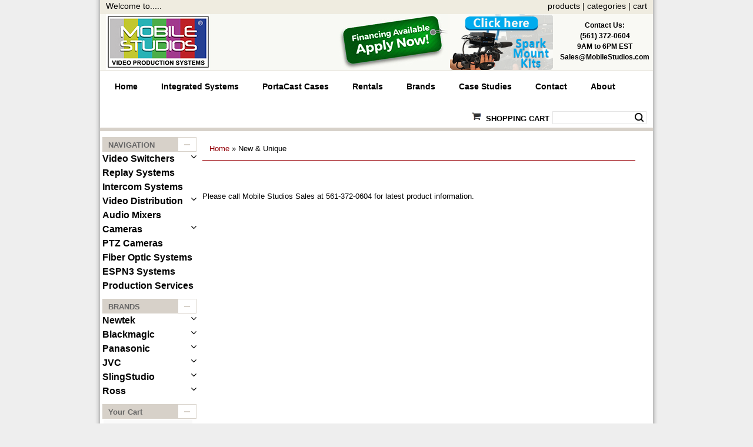

--- FILE ---
content_type: text/html; charset=UTF-8
request_url: https://mobilestudios.com/products.php?cat=62
body_size: 12739
content:
<!DOCTYPE html PUBLIC "-//W3C//DTD XHTML 1.0 Transitional//EN" "http://www.w3.org/TR/xhtml1/DTD/xhtml1-transitional.dtd"><html xmlns="http://www.w3.org/1999/xhtml">
<head>

<meta http-equiv="Content-Type" content="text/html; charset=utf-8" />
<title>Mobile Studios - Products</title>

<link href="css/style.css" rel="stylesheet" type="text/css" />

<link href="css/ectstyle.css" rel="stylesheet" type="text/css" />

<link href="css/nav_styles.css" rel="stylesheet" type="text/css" />

<!--- FONT AWESOME CODE --->	
<link href="css/fontawesome-free-5.0.7 3/web-fonts-with-css/css/fontawesome.min.css" rel="stylesheet" />
<link rel="stylesheet" href="https://use.fontawesome.com/454495c73a.css">

<meta name="viewport" content="width=device-width, maximum-scale=1.0, minimum-scale=1.0, initial-scale=1" />

<script type="text/javascript" src="//ajax.googleapis.com/ajax/libs/jquery/1.8.2/jquery.min.js"></script>



<style>
button.accordion {
    background-color: #fff;
    color: #000;
    cursor: pointer;
    padding: 8px;
    width: 100%;
    border: none;
    text-align: left;
    outline: none;
    font-size: 14px;
    text-decoration: none;
    transition: 0.4s;
}

button.accordion.active, button.accordion:hover {
    background-color: #f4f3ed; 
    font-color: #fff;
}

div.panel {
    padding: 0px 0px;
    display: none;
    font-size: 16px;
    color: black;
    list-style-type: square;
    background-color: #EFECE0;
}

/* unvisited link */
a:link {
    color: black;
}

/* visited link */
a:visited {
    color: black;
}

/* mouse over link */
a:hover {
    color: #C6202C;
}

/* selected link */
a:active {
    color: black;
}

button.accordion:after {
    content: '\02795'; /* Unicode character for "plus" sign (+) */
    font-size: 10px;
    color: #777;
    float: right;
    margin-left: 5px;
}

button.accordion.active:after {
    content: "\2796"; /* Unicode character for "minus" sign (-) */
}

	.showme{ 
		display: none;
	}
	.showhim:hover .showme{
		display : block;
	}

	
</style>



<link href="css/ectcart.css" rel="stylesheet" type="text/css" />
</head>



<body>




<div class="container">

	<div class="header">

  			<div class="topbar">



  			<div class="topbarleft">Welcome to.....</div>
  			<div class="topbarright"><a href="products.php">products</a> | <a href="categories.php">categories</a> | <a href="cart.php">cart</a></div>
  		</div>
  		<div class="topbar2">
  		  <div class="logo"><a href="index.php"><img src="brands/Mobile Studios/mobile_studios_a_newtek_elite_partner.jpg" width="396" height="95" alt="Logo" /></a></div>
  		  <div class="topoffers"></div>
  		  <div class="topoffers3">
  		    <div align="center"><a href="http://www.mobilestudios.com/finance-promotion.php" target="_blank"><img src="brands/Mobile Studios/mobile_studios_financing_button.jpg" alt="Financing Available with Mobile Studios" width="185" height="95" align="middle" /></a></div>
	      </div>
  		  <div class="topoffers2">
  		    <div align="center"><span style="font-size: 12px; font-weight: bold; text-align:center; vertical-align:top;">Contact Us:<br/>
  		      (561) 372-0604<br/>
  		      9AM to 6PM EST<br/>
  		      Sales@MobileStudios.com</span></div>
	      </div>
  		  <div class="topoffers1">
  		    <div><a href="/sparkmount.php" target="_blank"><img src="images/Buttons/MS-SparkMount-Icon.png" alt="SparkMount Kits" width="175" height="95" /></a></div>
	      </div>
	  </div>
  		<div class="topNav_wrapper">



        	<div class="width_wrapper">



            	



                <!-- Main nav bar -->      



                <div id='cssmenu'>              



                <nav>



  <label for="drop" class="ect-mn-toggle">Menu</label>



  <input type="checkbox" id="drop" />
  <ul class="menu">
    <li><a href="index.php">Home</a></li>
    <li><a href="integrated-systems.php">Integrated Systems</a></li>
    <li><a href="products.php?cat=7">PortaCast Cases</a></li>
	  <li><a href="products.php?cat=15">Rentals</a></li>
    <li><a href="manufacturers.php">Brands</a> </li>
     
    <li><a href="case-studies.php">Case Studies</a></li>
    <li><a href="contact.php">Contact</a></li>
    <li><a href="about.php">About</a></li>
  </ul>
                </nav>







  </div>             



                



       <!-- Main nav bar end -->      



                



                



                



              <div class="menu_right">  



              <div class="searchBox">



                <form method="post" action="search.php" id="search_mini_form">  



                <input type="hidden" name="posted" value="1">    



                <input type="hidden" name="nobox" value="true">               



                <input type="text" maxlength="128" class="search_look" value="" name="stext" id="search" autocomplete="off">



                <button id="searc-button" class="search_btn" title="Search" type="submit">Search</button>



   				</form>



               </div>



                



                



              <div class="basket basket_dis"> <a href="cart.php">Shopping Cart</a></div>



              </div>



                



        </div>



        </div>



  



  		<div class="clearfloat"></div>



  		<div class="headerbtm"></div>



  



<!-- end .header -->



	</div>
  <div class="sidebar1">
   
	      <div class="cat">
	    <div class="cattop">NAVIGATION</div>
	    <ul class="cat">
	        <div class="showhim"><strong>Video Switchers <span style="float:right;"><i class="fa fa-angle-down"></i></span><br /></strong>
		    <div class="showme"><li><a href="products.php?cat=16">NewTek<br /></a></li>
	        <li><a href="products.php?cat=17">Blackmagic<br /></a></li>
	        <li><a href="products.php?cat=18">Ross<br /></a></li>
	        <li><a href="products.php?cat=19">Panasonic<br /></a></li>
	        </div>
	        </div>
			
			<strong><a href="products.php?cat=97">Replay Systems<br /></a></strong>
			
            <strong><a href="products.php?cat=3">Intercom Systems</a></strong><br />
			
			<div class="showhim"><strong>Video Distribution<span style="float:right;"><i class="fa fa-angle-down"></i></span><br /></strong>
		      <div class="showme"><li><a href="products.php?cat=12">Converters<br /></a></li>
	          <li><a href="products.php?cat=2">Recording Decks<br /></a></li>
	          <li><a href="products.php?cat=39">Routing Systems<br /></a></li>
	        </div>
	        </div>
			
			
		    <strong><a href="products.php?cat=5">Audio Mixers</a></strong><br />
	   
	        <div class="showhim"><strong>Cameras <span style="float:right;"><i class="fa fa-angle-down"></i></span><br /></strong>
     	      <div class="showme"><li><a href="products.php?cat=76">Blackmagic<br /></a></li>
			  <li><a href="products.php?cat=27">JVC<br /></a></li>
	          <li><a href="products.php?cat=26">Panasonic<br /></a></li>
	        </div>
		    </div>
			
		    <strong><a href="products.php?cat=9">PTZ Cameras<br /></a></strong>
			
		    <strong><a href="http://tacticalfiber.com/">Fiber Optic Systems<br /></a></strong>
			
		    <strong><a href="espn3.php">ESPN3 Systems<br /></a></strong>	
			
		    <strong><a href="production-services.php">Production Services<br /></a></strong>

			
      </ul>
	  
    </div>
	
	
	<div class="cat">
	    <div class="cattop">BRANDS</div>
	    <ul class="cat">
			
			
		  <div class="showhim"><strong><a href="newtek.php">Newtek <span style="float:right;"><i class="fa fa-angle-down"></i></span><br /></a></strong>
		    <div class="showme"><li><a href="products.php?cat=46">3Play<br /></a></li>
	        <li><a href="products.php?cat=97">TriCasters<br /></a></li>
	        <li><a href="products.php?cat=71">Sports Packages<br /></a></li>
	        <li><a href="products.php?cat=67">TalkShow Systems<br /></a></li>
			<li><a href="sparkmount.php">NDI Products<br /></a></li>
	        <li><a href="products.php?cat=38">Protek Care<br /></a></li>
	        <li><a href="products.php?cat=41">Warranty<br /></a></li>
	        <li><a href="products.php?cat=98">Software<br /></a></li>
		  </div></div>
		  
			
		  <div class="showhim"><strong><a href="products.php?man=6">Blackmagic<span style="float:right;"><i class="fa fa-angle-down"></i></span></a></strong>
			  <div class="showme"><li><a href="products.php?cat=17">Switchers<br /></a></li>
			  <li><a href="products.php?cat=76">Cameras<br /></a></li>
			  <li><a href="products.php?cat=12">Converters<br /></a></li>
			  <li><a href="products.php?cat=73">Optical Modules<br /></a></li>
		  </div></div>
	  
          <div class="showhim"><strong><a href="panasonic.php">Panasonic<span style="float:right;"><i class="fa fa-angle-down"></i></span></a></strong><br />
			  <div class="showme"><li><a href="products.php?cat=17">Switchers<br /></a></li>
			  <li><a href="products.php?cat=19">Cameras<br /></a></li>
			  <li><a href="products.php?cat=30">PTZ Cameras<br /></a></li>
			  <li><a href="products.php?cat=26">Converters<br /></a></li>
		  </div></div>
				
		  <div class="showhim"><strong><a href="products.php?cat=27">JVC<span style="float:right;"><i class="fa fa-angle-down"></i></span></a></strong><br />
			  <div class="showme"><li><a href="products.php?cat=17">Cameras<br /></a></li>
		  </div></div>
				  
		  <div class="showhim"><strong><a href="slingstudio.php">SlingStudio<span style="float:right;"><i class="fa fa-angle-down"></i></span></a></strong><br />
			  <div class="showme"><li><a href="proddetail.php?prod=SSH-210236">SlingBox<br /></a></li>
			  <li><a href="products.php?cat=101">SlingBox Accessories<br /></a></li>
			  <li><a href="slingstudio-software.php">Software<br /></a></li>  
		  </div></div>
				
		  <div class="showhim"><strong><a href="products.php?man=7">Ross<span style="float:right;"><i class="fa fa-angle-down"></i></span></a></strong><br />
			  <div class="showme"><li><a href="products.php?cat=18">Switchers<br /></a></li>
		  </div></div>
          
	
		
		</ul>
	</div>

	  
	  <div class="cat">
	    <div class="cattop">Your Cart</div>
	          <table class="mincart" width="130" bgcolor="#FFFFFF">
        <tr class="mcrowtitle"> 
          <td class="mincart" bgcolor="#F0F0F0" align="center"><img src="/images/littlecart1.png" style="vertical-align:text-top;" width="16" height="16" alt="Shopping cart" /> 
            &nbsp;<strong><a class="ectlink mincart" href="http://mobilestudios.com/cart.php">Shopping cart</a></strong></td>
        </tr>
        <tr class="mcrowtotquant"><td class="mincart" bgcolor="#F0F0F0" align="center"><span class="ectMCquant">0</span> Product(s) in cart</td></tr>
		<tr class="mcrowlineitems"><td class="mincart" bgcolor="#F0F0F0"><div class="mcLNitems"></div></td></tr>
        <tr class="ecHidDsc" style="display:none"><td class="mincart" bgcolor="#F0F0F0" align="center"><span style="color:#FF0000">Discounts <span class="mcMCdsct">$0.00</span></span></td></tr>
        <tr class="mcrowtotal"><td class="mincart" bgcolor="#F0F0F0" align="center">Total <span class="ectMCtot">$0.00</span></td></tr>
        <tr class="mcrowcheckout"><td class="mincart" bgcolor="#F0F0F0" align="center"><span style="font-family:Verdana">&raquo;</span> <a class="ectlink mincart" href="http://mobilestudios.com/cart.php"><strong>Checkout</strong></a></td></tr>
      </table>      </div>
	  <div class="cat">
	    <div class="cattop">Your Account</div>
	    <script type="text/javascript">
var liajaxobj,liajaxobj2;
function naajaxcallback(){
	if(liajaxobj.readyState==4){
		postdata="email=" + encodeURIComponent(document.getElementById('email').value) + "&pw=" + encodeURIComponent(document.getElementById('pass').value);
		document.getElementById('newacctpl').style.display='none';
		document.getElementById('newacctdiv').style.display='';
		if(liajaxobj.responseText.substr(0,7)=='SUCCESS'){
			document.getElementById('newacctdiv').innerHTML='<div style="margin:80px;text-align:center">Your account was created successfully</div>';
			liajaxobj2=window.XMLHttpRequest?new XMLHttpRequest():new ActiveXObject("MSXML2.XMLHTTP");
			liajaxobj2.open('POST','https://mobilestudios.com/vsadmin/ajaxservice.php?action=loginaccount',true);
			liajaxobj2.setRequestHeader('Content-type','application/x-www-form-urlencoded');
			liajaxobj2.send(postdata);
			setTimeout("document.location.reload()",1200);
		}else{
			document.getElementById('accounterrordiv').innerHTML=liajaxobj.responseText.substr(6);
			var className=document.getElementById('accounterrordiv').className;
			if(className.indexOf('ectwarning')==-1)document.getElementById('accounterrordiv').className+=' ectwarning cartnewaccloginerror';
nacaptchaok=false;grecaptcha.reset(nacaptchawidgetid);		}
	}
}
var checkedfullname=false;
function checknewaccount(){
var tobj=document.getElementById('name');
if(tobj.value==""){
	alert("Please enter a value in the field \"Full Name\".");
	tobj.focus();
	return(false);
}
var regex=/ /;
if(!checkedfullname && !regex.test(tobj.value)){
	alert("This message will not be shown again.\nPlease be sure to enter your first and last name in the field \"Full Name\".");
	tobj.focus();
	checkedfullname=true;
	return(false);
}
var regex=/[^@]+@[^@]+\.[a-z]{2,}$/i;
var tobj=document.getElementById('email');
if(!regex.test(tobj.value)){
	alert("Please enter a valid email address.");
	tobj.focus();
	return(false);
}
var tobj=document.getElementById('pass');
if(tobj.value==""){
	alert("Please enter a value in the field \"Password\".");
	tobj.focus();
	return(false);
}
var regex=/^[0-9A-Za-z\_\@\.\-]+$/;
if(!regex.test(tobj.value)){
    alert("Please enter only alphanumeric characters with no spaces in the field \"Password\".");
    tobj.focus();
    return(false);
}
	postdata="fullname=" + encodeURIComponent(document.getElementById('name').value) + "&email=" + encodeURIComponent(document.getElementById('email').value) + "&pw=" + encodeURIComponent(document.getElementById('pass').value) + '&allowemail=' + (document.getElementById('allowemail').checked?1:0);
if(!nacaptchaok){ alert("Please show you are a real human by completing the reCAPTCHA test");return(false); }
postdata+='&g-recaptcha-response='+encodeURIComponent(nacaptcharesponse);	document.getElementById('newacctdiv').style.display='none';
	document.getElementById('newacctpl').style.display='';
	liajaxobj=window.XMLHttpRequest?new XMLHttpRequest():new ActiveXObject("MSXML2.XMLHTTP");
	liajaxobj.onreadystatechange=naajaxcallback;
	liajaxobj.open('POST','vsadmin/ajaxservice.php?action=createaccount',true);
	liajaxobj.setRequestHeader('Content-type','application/x-www-form-urlencoded');
	liajaxobj.send(postdata);
	return false;
}
var lastloginattempt;
function checklogintimeout(){
	var thistime=new Date().getTime();
	var timeremaining=(lastloginattempt+5000)-thistime;
	if(timeremaining<0){
		document.getElementById('cartaccountlogin').disabled=false;
		document.getElementById('fclitspan').innerHTML='now';
	}else{
		document.getElementById('fclitspan').innerHTML='in %s seconds'.replace('%s',Math.ceil(timeremaining/1000));
		setTimeout('checklogintimeout()',1000);
	}
}
function laajaxcallback(){
	var lirefs=[];	if(liajaxobj.readyState==4){
		document.getElementById('loginacctpl').style.display='none';
		document.getElementById('loginacctdiv').style.display='';
		if(liajaxobj.responseText.substr(0,10)=='DONELOGOUT'){
			document.getElementById('loginacctdiv').innerHTML='<div style="margin:80px;text-align:center">You have logged out successfully!</div>';
			setTimeout("document.location.reload()",1000);
		}else if(liajaxobj.responseText.substr(0,7)=='SUCCESS'){
			document.getElementById('loginacctdiv').innerHTML='<div style="margin:80px;text-align:center">Login Successful!</div>';
			if(lirefs[liajaxobj.responseText.split(':')[1]])
				setTimeout("document.location='" + lirefs[liajaxobj.responseText.split(':')[1]] + "'",1000);
			else
				setTimeout("document.location.reload()",1000);
		}else{
			var responsetext=liajaxobj.responseText.substr(7);
			if(liajaxobj.responseText.substr(6,1)=='1'){
				var thistime=new Date().getTime();
				var timeremaining=(lastloginattempt+5000)-thistime;
				responsetext=responsetext.replace('%s',Math.ceil(timeremaining/1000));
				document.getElementById('cartaccountlogin').disabled=true;
				setTimeout('checklogintimeout()',1000)
			}else
				lastloginattempt=new Date().getTime();
			document.getElementById('liaccterrordiv').innerHTML=responsetext;
			var className=document.getElementById('liaccterrordiv').className;
			if(className.indexOf('ectwarning')==-1)document.getElementById('liaccterrordiv').className+=' ectwarning';
		}
	}
}
function checkloginaccount(){
	var regex=/[^@]+@[^@]+\.[a-z]{2,}$/i;
	var testitem=document.getElementById('liemail');
	if(!regex.test(testitem.value)){
		alert("Please enter a valid email address.");
		testitem.focus();
		return(false);
	}
	testitem=document.getElementById('lipass');
	if(testitem.value==""){
		alert("Please enter a value in the field \"\".");
		testitem.focus();
		return(false);
	}
	document.getElementById('loginacctdiv').style.display='none';
	document.getElementById('loginacctpl').style.display='';
	liajaxobj=window.XMLHttpRequest?new XMLHttpRequest():new ActiveXObject("MSXML2.XMLHTTP");
	liajaxobj.onreadystatechange=laajaxcallback;
	postdata="email=" + encodeURIComponent(document.getElementById('liemail').value) + "&pw=" + encodeURIComponent(document.getElementById('lipass').value) + (document.getElementById('licook').checked?'&licook=ON':'');
	liajaxobj.open('POST','vsadmin/ajaxservice.php?action=loginaccount',true);
	liajaxobj.setRequestHeader('Content-type','application/x-www-form-urlencoded');
	liajaxobj.send(postdata);
	return false;
}
function dologoutaccount(){
	document.getElementById('loginacctdiv').style.display='none';
	document.getElementById('alopaquediv').style.display=''
	document.getElementById('loginacctpl').style.display='';
	liajaxobj=window.XMLHttpRequest?new XMLHttpRequest():new ActiveXObject("MSXML2.XMLHTTP");
	liajaxobj.onreadystatechange=laajaxcallback;
	liajaxobj.open('GET','vsadmin/ajaxservice.php?action=logoutaccount',true);
	liajaxobj.setRequestHeader('Content-type','application/x-www-form-urlencoded');
	liajaxobj.send(null);
	return false;
}
function displaynewaccount(){
	document.getElementById('alopaquediv').style.display='none';
	document.getElementById('acopaquediv').style.display='';
	if(nacaptchawidgetid===''){
		nacaptchawidgetid=grecaptcha.render('nacaptcha',{
		'sitekey' : '6LcUnh0UAAAAAA4Ux4gErezD-ig3p2eY_m8vB_tI',
		'expired-callback' : function(){
			nacaptchaok=false;
		},'callback' : function(response){
			nacaptcharesponse=response;
			nacaptchaok=true;
		}});
	}
	nacaptchaok=false;
	return false;
}
var nacaptchawidgetid='';
var nacaptchaok=false;
var nacaptcharesponse=false;
function displayloginaccount(){
	if(document.getElementById('liemail')) document.getElementById('liemail').disabled=false;
	document.getElementById('alopaquediv').style.display='';
	return false;
}
function hideaccounts(){
	if(document.getElementById('liemail')) document.getElementById('liemail').disabled=true;
	document.getElementById('alopaquediv').style.display='none';
	document.getElementById('acopaquediv').style.display='none'
	return false;
}
</script>
<div id="alopaquediv" style="display:none;position:fixed;width:100%;height:100%;background-color:rgba(140,140,150,0.5);top:0px;left:0px;z-index:10000"><div class="accloginwrapper" style="margin:120px auto 0 auto;background:#FFF;width:600px;padding:6px;border-radius:5px;box-shadow:1px 1px 5px #333"><div style="padding:3px;float:right;text-align:right" class="scart scclose"><a href="#" onclick="return(hideaccounts())"><img src="images/close.gif" style="border:0" alt="Close Window" /></a></div><div style="display:none;text-align:center" id="loginacctpl"><img style="margin:30px" src="images/preloader.gif" alt="Loading" /></div><div class="cartlogin_cntnr" id="loginacctdiv"><div class="cartloginheader" id="liaccterrordiv">Login Details</div><div class="cartloginemail_cntnr"><div class="cartloginemailtext"><label for="email">Email</label></div><div class="cartloginemail"><input type="email" name="liemail" id="liemail" size="31" value="" disabled /></div></div><div class="cartloginpwd_cntnr"><div class="cartloginpwdtext"><label for="pass">Password</label></div><div class="cartloginpwd"><input type="password" name="lipass" id="lipass" size="20" value="" autocomplete="off" /></div></div><div class="cartlogincookie_cntnr"><div class="cartlogincookie"><input type="checkbox" id="licook" /></div><div class="cartlogincookietext"><label for="cook">Remember login on this computer?</label></div></div><div class="cartloginbuttons_cntnr"><div class="cartloginbuttons"><div class="cartloginlogin"><input type="button" value="Submit" class="cartaccountlogin" id="cartaccountlogin" onclick="checkloginaccount()" /></div><div class="cartloginnewacct"><input type="button" value="New Account" class="newaccount" onclick="displaynewaccount()" /></div><div class="cartloginforgotpwd"><input type="button" value="Forgot Password?" class="forgotpassword" onclick="document.location=(((ECTbh=document.getElementsByTagName('base')).length>0?ECTbh[0].href+'/':'')+'clientlogin.php?mode=lostpassword').replace(/([^:]\/)\/+/g,'$1')" /></div></div></div></div><div style="clear:both"></div></div></div><div id="acopaquediv" style="display:none;position:fixed;width:100%;height:100%;background-color:rgba(140,140,150,0.5);top:0px;left:0px;z-index:10000"><div class="acccreatewrapper" style="margin:120px auto 0 auto;background:#FFF;width:600px;padding:6px;border-radius:5px;box-shadow:1px 1px 5px #333"><div style="padding:3px;float:right;text-align:right" class="scart scclose"><a href="#" onclick="return(hideaccounts())"><img src="images/close.gif" style="border:0" alt="Close Window" /></a></div><div style="display:none;text-align:center" id="newacctpl"><img style="margin:30px" src="images/preloader.gif" alt="Loading" /></div><div class="cartnewaccount_cntnr" id="newacctdiv"><div class="cartnewaccountheader" id="accounterrordiv">New Account</div><div class="cartacctloginname_cntnr"><div class="cartacctloginnametext"><span class="redstar" style="color:#FF1010">*</span><label for="name">Full Name</label></div><div class="cartacctloginname"><input type="text" name="name" id="name" size="30" value="" /></div></div><div class="cartaccloginemail_cntnr"><div class="cartaccloginemailtext"><span class="redstar" style="color:#FF1010">*</span><label for="email">Email</label></div><div class="cartaccloginemail"><input type="email" name="email" id="email" size="30" value="" /></div></div><div class="cartaccloginpassword_cntnr"><div class="cartaccloginpasswordtext"><span class="redstar" style="color:#FF1010">*</span><label for="pass">Password</label></div><div class="cartaccloginpassword"><input type="password" name="pass" id="pass" size="14" value="" autocomplete="off" /></div></div><div class="cartaccloginallowpromo_cntnr"><div class="cartaccloginallowpromo"><input type="checkbox" name="allowemail" id="allowemail" value="ON" /></div><div class="cartaccloginallowpromotext">Allow Promotional Emails<div class="cartacclogineverdivulge">(We will never divulge your email to a 3rd party)</div></div></div><div class="cartaccloginrecaptcha_cntnr"><script type="text/javascript">var recaptchaids=[];function recaptchaonload(){for(var recapi in recaptchaids){var restr=recaptchaids[recapi]+"widgetid=grecaptcha.render('"+recaptchaids[recapi]+"',{'sitekey' : '6LcUnh0UAAAAAA4Ux4gErezD-ig3p2eY_m8vB_tI','expired-callback' : function(){"+recaptchaids[recapi]+"ok=false;},'callback' : function(response){"+recaptchaids[recapi]+"response=response;"+recaptchaids[recapi]+"ok=true;}});";eval(restr);}}</script><script src="https://www.google.com/recaptcha/api.js?render=explicit&amp;onload=recaptchaonload"></script><script type="text/javascript">var nacaptchaok=false;function nacaptchadone(){nacaptchaok=true;}function nacaptchaexpired(){nacaptchaok=false;}</script><div class="cartaccloginrecaptchaspace">&nbsp;</div><div id="nacaptcha" class="cartaccloginrecaptcha"></div></div><div class="cartaccloginalsubmit"><input type="button" value="Create Account" class="createaccount" onclick="checknewaccount()" /></div></div><div style="clear:both"></div></div></div><script type="text/javascript">document.body.appendChild(document.getElementById("alopaquediv"));document.body.appendChild(document.getElementById("acopaquediv"));</script>      <table class="mincart" width="130" bgcolor="#FFFFFF">
        <tr> 
          <td class="mincart" bgcolor="#F0F0F0" align="center"><img src="/images/minipadlock.png" style="vertical-align:text-top;" alt="Login Status" />
            &nbsp;<strong>Login Status</strong>
		  </td>
        </tr>
		<tr>
		  <td class="mincart" bgcolor="#F0F0F0" align="center">
		  <p class="mincart">Not logged in</p>
		  </td>
		</tr>
		<tr> 
          <td class="mincart" bgcolor="#F0F0F0" align="center"><span style="font-family:Verdana">&raquo;</span> <a class="ectlink ectlink mincart" href="#" onclick="return displayloginaccount()">Login</a></td>
        </tr>
      </table>      </div>
	  <div class="cat">
	    <div class="cattop">Quick links</div>
	    <ul>
	      <li><a href="giftcertificate.php">Gift certificates</a></li>
	      <li><a href="affiliate.php">Affiliates</a></li>
	      <li><a href="http://www.mobilestudios.com/finance-promotion.php">Financing</a></li>
	      <li><a href="returns.php">Returns policy</a></li>
	      <li><a href="contact.php">How to find us</a></li>
	      <li><a href="contact.php">Contact us</a></li>
        </ul>
      </div>
	  <p align="center"><img src="images/creditcards.gif" alt="Cards" width="120" height="26" /></p>
	  <!-- end .sidebar1 -->
  </div>
	<div class="contentwide">

   		  
		  <div><div id="notifyinstockcover" style="opacity:0.5;background:#AAAAAA;position:fixed;visibility:hidden;top:0px;left:0px;width:100%;height:auto;z-index:99;">&nbsp;</div>
<div class="notifyinstock" id="notifyinstockdiv" style="background:#ffffff;position:absolute;visibility:hidden;margin:2px;padding:2px;z-index:100;border-radius:8px;box-shadow:5px 5px 2px #666">
<div style="border-radius:8px 0px 0px 0px;padding:6px;background:#ffffff;float:left;width:266px;height:31px;font-size:1.4em">We're really sorry...</div>  
<div style="border-radius:0px 8px 0px 0px;padding:6px;background:#ffffff;text-align:right;float:right;width:50px"><a href="javascript:closeinstock()"><img src="images/close.gif" style="border:0" alt="Close" /></a></div>
<div style="border-left:6px solid #ffffff;border-right:6px solid #ffffff;padding:6px;background:#eeeeee;clear:both">...we don't currently have that one in stock</div>
<div style="padding:5px;background:#ffffff;font-size:0.8em">Please add your email and we'll notify you when it's back</div>
<div style="border-radius:0px 0px 0px 8px;padding:2px 0px 4px 4px;background:#ffffff;float:left"><input style="border:1px solid #333;padding:5px;width:240px" id="nsemailadd" type="text" /></div>
<div style="border-radius:0px 0px 8px 0px;padding:4px 6px 6px 4px;background:#ffffff;float:right"><input value="Email Me" style="cursor:pointer;background:#313140;color:#fff;border:0px;border-radius:2px;padding:3px 7px" onclick="regnotifystock()" type="button" /></div>
</div>
<input type="hidden" id="hiddencurr" value="$0.00" /><div id="opaquediv" style="display:none;position:fixed;width:100%;height:100%;background-color:rgba(140,140,150,0.5);top:0px;left:0px;text-align:center;z-index:10000;"></div><script type="text/javascript">var efcaptchaok=false;function efcaptchadone(){efcaptchaok=true;}function efcaptchaexpired(){efcaptchaok=false;}</script><script type="text/javascript">
/* <![CDATA[ */
var oversldiv;
var gtid;
function displaysavelist(el,evt,twin){
	oversldiv=false
	var theevnt=(!evt)?twin.event:evt;//IE:FF
	var sld=document.getElementById('savelistdiv');
	var parentdiv=el.parentNode;
	parentdiv.insertBefore(sld,parentdiv.firstChild);
	sld.style.visibility="visible";
	setTimeout('checksldiv()',2000);
	return(false);
}
function checksldiv(){
	var sld=document.getElementById('savelistdiv');
	if(! oversldiv)
		sld.style.visibility='hidden';
}
var notifystockid;
var notifystocktid;
var notifystockoid;
var nsajaxobj;
function notifystockcallback(){
	if(nsajaxobj.readyState==4){
		var rstxt=nsajaxobj.responseText;
		if(rstxt!='SUCCESS')alert(rstxt);else alert("You will be notified by email when the product is back in stock.");
		closeinstock();
	}
}
function regnotifystock(){
	var regex=/[^@]+@[^@]+\.[a-z]{2,}$/i;
	var theemail=document.getElementById('nsemailadd');
	if(!regex.test(theemail.value)){
		alert("Please enter a valid email address.");
		theemail.focus();
		return(false);
	}else{
		nsajaxobj=window.XMLHttpRequest?new XMLHttpRequest():new ActiveXObject("MSXML2.XMLHTTP");
		nsajaxobj.onreadystatechange=notifystockcallback;
		nsajaxobj.open("GET", "vsadmin/ajaxservice.php?action=notifystock&pid="+encodeURIComponent(notifystockid)+'&tpid='+encodeURIComponent(notifystocktid)+'&oid='+encodeURIComponent(notifystockoid)+'&email='+encodeURIComponent(theemail.value),true);
		nsajaxobj.send(null);
	}
}
function closeinstock(){
	document.getElementById('notifyinstockdiv').style.visibility='hidden';
	document.getElementById('notifyinstockcover').style.visibility='hidden';
}
function notifyinstock(isoption,pid,tpid,oid){
	if(globalquickbuyid!=='') closequickbuy(globalquickbuyid);
	notifystockid=pid;
	notifystocktid=tpid;
	notifystockoid=oid;
	var ie=document.all && !window.opera;
	var bsd=document.getElementById('notifyinstockdiv');
	var isc=document.getElementById('notifyinstockcover');
	var viewportwidth=600;
	var viewportheight=400;
	if (typeof window.innerWidth!='undefined'){
		viewportwidth=window.innerWidth;
		viewportheight=window.innerHeight;
	}else if(typeof document.documentElement!='undefined' && typeof document.documentElement.clientWidth!='undefined' && document.documentElement.clientWidth!=0){
		viewportwidth=document.documentElement.clientWidth;
		viewportheight=document.documentElement.clientHeight;
	}
	var scrolltop=(document.documentElement.scrollTop?document.documentElement.scrollTop:document.body.scrollTop);
	var scrollleft=(document.documentElement.scrollLeft?document.documentElement.scrollLeft:document.body.scrollLeft);
	isc.style.height='2000px';
	isc.style.visibility='visible';
	bsd.style.left=(scrollleft+((viewportwidth-bsd.offsetWidth)/2))+'px';
    bsd.style.top=(scrolltop+((viewportheight-bsd.offsetHeight)/2))+'px';
	bsd.style.visibility='visible';
	return false;
}
var globallistname='';
function subformid(tid,listid,listname){
	if(document.getElementById('ectform'+tid).listid)document.getElementById('ectform'+tid).listid.value=listid;
	globallistname=listname;
ajaxaddcart(tid);	return false;
}
var globalquickbuyid='';
function displayquickbuy(qbid){
	var quid;
	globalquickbuyid=qbid;
	document.getElementById('qbopaque'+qbid).style.display='';
	if(quid=document.getElementById('wqb'+qbid+'quant'))quid.name='quant';
	if(quid=document.getElementById('w'+qbid+'quant'))quid.name='';
	return false;
}
function closequickbuy(qbid){
	var quid;
	if(quid=document.getElementById('wqb'+qbid+'quant'))quid.name='';
	if(quid=document.getElementById('w'+qbid+'quant'))quid.name='quant';
	document.getElementById('qbopaque'+qbid).style.display='none';
	return false
}
function ajaxaddcartcb(){
	if(ajaxobj.readyState==4){
		var pparam,pname,pprice,pimage,optname,optvalue,retvals=ajaxobj.responseText.split('&');
		try{pimage=decodeURIComponent(retvals[6])}catch(err){pimage='ERROR'}
		var schtml='<div style="padding:3px;float:left;text-align:left" class="scart sccheckout"><input type="button" value="Checkout" class="sccheckout" onclick="document.location=(((ECTbh=document.getElementsByTagName(\'base\')).length>0?ECTbh[0].href+\'/\':\'\')+\'cart.php\').replace(/([^:]\\/)\\/+/g,\'$1\')" /></div><div style="padding:3px;float:right;text-align:right" class="scart scclose"><a href="#" onclick="document.getElementById(\'opaquediv\').style.display=\'none\';return false"><img src="images/close.gif" style="border:0" alt="Close Window" /></a></div>' +
		'<div style="padding:3px;text-align:left;width:562px;border-top:1px solid #567CBB;clear:both" class="scart scprodsadded">'+(globallistname!=''?'The following items have been added to the wish list:  '+globallistname:'The following item(s) have been added to your quote.')+'</div>';
		if(retvals[0]!='') schtml+='<div style="padding:3px;text-align:center;background-color:#FFCFBF;border:1px solid #8C0000;clear:both" class="scart scnostock">The following product isn\'t currently available in our store: "'+decodeURIComponent(retvals[0])+'"</div>';
		schtml+='<div style="float:left">'+ // Image and products container
		'<div style="padding:3px;float:left;width:160px" class="scart scimage"><img class="scimage" src="'+pimage+'" alt="" style="max-width:150px" /></div>' +
		'<div style="padding:3px;float:left" class="scart scproducts">'; // start outer div for products
		var baseind=7;
		for(var index=0;index<retvals[3];index++){
			try{pname=decodeURIComponent(retvals[baseind+1])}catch(err){pname='ERROR'}
			try{pprice=decodeURIComponent(retvals[baseind+3])}catch(err){pprice='ERROR'}
			schtml+='<div style="padding:3px;float:left;clear:left" class="scart scproduct"><div style="padding:3px;text-align:left" class="scart scprodname"> '+retvals[baseind+2]+' '+pname+' has been added</div>';
			var prhtml='<div style="padding:3px;text-align:left;clear:left;background:#f1f1f1;border-top:1px dotted #567CBB;font-weight:bold;color:#666" class="scart scprice">Price:'+pprice+'</div>';
			var numoptions=retvals[baseind+5];
			baseind+=6;
			if(numoptions>0){
				schtml+='<div style="float:left;max-width:400px'+(numoptions>10?';height:200px;overflow-y:scroll':'')+'" class="scart scoptions">';
				for(var index2=0;index2<numoptions;index2++){
					try{optname=decodeURIComponent(retvals[baseind++])}catch(err){optname='ERROR'}
					try{optvalue=decodeURIComponent(retvals[baseind++])}catch(err){optvalue='ERROR'}
					schtml+='<div style="padding:3px;float:left;clear:left;margin-left:10px" class="scart scoption"><div style="padding:3px;float:left" class="scart optname">- '+optname+':</div><div style="padding:3px;float:left" class="scart optvalue">'+optvalue+'</div></div>';
				}
				schtml+='</div>';
			}
			schtml+=prhtml+'</div>';
		}
		schtml+='</div>'+ // end outer div for products
		'</div>'+ // end image and products container
		'<div style="clear:both">';
		try{pprice=decodeURIComponent(retvals[5])}catch(err){pprice='ERROR'}
		if(retvals[1]==1) schtml+='<div style="padding:3px;text-align:center;background-color:#FFCFBF;border:1px solid #8C0000" class="scart scnostock">STOCK WARNING: Low stock on selected item, please click &quot;Edit Order&quot; to accept stock level.</div>';
		if(retvals[2]==1) schtml+='<div style="padding:3px;text-align:center;background-color:#FFCFBF;border:1px solid #8C0000" class="scart scbackorder">Item not currently in stock but placed on back order - select &quot;Edit Order&quot; to modify purchase.</div>';
		schtml+='<div style="padding:3px;text-align:right" class="scart sccartitems">Quoted Items:'+retvals[4]+' item(s)</div>' +
		'<div style="padding:3px;text-align:right;background:#f1f1f1;border-top:1px dotted #567CBB;font-weight:bold;color:#666" class="scart sccarttotal"><span style="color:#8C0000;display:none" id="sccartdscnt" class="scart sccartdscnt">(Discounts:<span id="sccartdscamnt" class="sccartdscamnt"></span>) / </span>Quote Total:'+pprice+'</div>' +
		'<div style="padding:3px;text-align:right" class="scart sclinks"><a class="ectlink scclink" href="#" onclick="document.getElementById(\'opaquediv\').style.display=\'none\';return false">Continue Shopping</a> | <a class="ectlink scclink" href="cart.php" onclick="document.getElementById(\'opaquediv\').style.display=\'none\';return true">Edit quote</a></div>' +
		'</div>';
		document.getElementById('scdiv').innerHTML=schtml;
		if(document.getElementsByClassName){
			var ectMCpm=document.getElementsByClassName('ectMCquant');
			for(var index=0;index<ectMCpm.length;index++)ectMCpm[index].innerHTML=retvals[4];
			ectMCpm=document.getElementsByClassName('ectMCship');
			for(var index=0;index<ectMCpm.length;index++)ectMCpm[index].innerHTML='<a href="cart.php">click here</a>';
			ectMCpm=document.getElementsByClassName('ectMCtot');
			for(var index=0;index<ectMCpm.length;index++)ectMCpm[index].innerHTML=pprice;
			if(retvals.length>baseind){
				try{pparam=decodeURIComponent(retvals[baseind++])}catch(err){pparam='-'}
				if(ectMCpm=document.getElementById('sccarttax'))ectMCpm.innerHTML=pparam;
				try{pparam=decodeURIComponent(retvals[baseind++])}catch(err){pparam='-'}
				var ectMCpm=document.getElementsByClassName('mcMCdsct');
				for(var index=0;index<ectMCpm.length;index++)ectMCpm[index].innerHTML=pparam;
				document.getElementById('sccartdscamnt').innerHTML=pparam;
				try{pparam=decodeURIComponent(retvals[baseind++])}catch(err){pparam='-'}
				var ectMCpm=document.getElementsByClassName('ecHidDsc');
				for(var index=0;index<ectMCpm.length;index++)ectMCpm[index].style.display=(pparam=='0'?'none':'');
				document.getElementById('sccartdscnt').style.display=(pparam=='0'?'none':'');
				try{pparam=decodeURIComponent(retvals[baseind++])}catch(err){pparam='-'}
				var ectMCpm=document.getElementsByClassName('mcLNitems');
				for(var index=0;index<ectMCpm.length;index++)ectMCpm[index].innerHTML=pparam;
			}
		}
	}
}
function ajaxaddcart(frmid){
	var elem=document.getElementById('ectform'+frmid).elements;
	var str='';
	var postdata='ajaxadd=true';
	eval('var isvalidfm=formvalidator'+frmid+'(document.getElementById(\'ectform'+frmid+'\'))');
	if(isvalidfm){
		for(var ecti=0; ecti<elem.length; ecti++){
			if(elem[ecti].style.display=='none'){
			}else if(elem[ecti].type=='select-one'){
				if(elem[ecti].value!='')postdata+='&'+elem[ecti].name+'='+elem[ecti].value;
			}else if(elem[ecti].type=='text'||elem[ecti].type=='textarea'||elem[ecti].type=='hidden'){
				if(elem[ecti].value!='')postdata+='&'+elem[ecti].name+'='+encodeURIComponent(elem[ecti].value);
			}else if(elem[ecti].type=='radio'||elem[ecti].type=='checkbox'){
				if(elem[ecti].checked)postdata+='&'+elem[ecti].name+'='+elem[ecti].value;
			}
		}
		if(document.getElementById('qbopaque'+frmid))closequickbuy(frmid);
		ajaxobj=window.XMLHttpRequest?new XMLHttpRequest():new ActiveXObject("MSXML2.XMLHTTP");
		ajaxobj.onreadystatechange=ajaxaddcartcb;
		ajaxobj.open("POST","vsadmin/shipservice.php?action=addtocart",true);
		ajaxobj.setRequestHeader("Content-type","application/x-www-form-urlencoded");
		ajaxobj.send(postdata);
		document.getElementById('opaquediv').innerHTML='<div id="scdiv" class="scart scwrap" style="margin:120px auto 0 auto;background:#FFF;width:600px;padding:6px;border-radius:5px;box-shadow:1px 1px 5px #333"><img src="images/preloader.gif" alt="" style="margin:40px" /></div>';
		document.getElementById('opaquediv').style.display='';
	}
}
var op=[]; // Option Price Difference
var aIM=[],aIML=[]; // Option Alternate Image
var dOP=[]; // Dependant Options
var dIM=[]; // Default Image
var pIM=[],pIML=[]; // Product Image
var pIX=[]; // Product Image Index
var ot=[]; // Option Text
var pp=[]; // Product Price
var pi=[]; // Alternate Product Image
var or=[]; // Option Alt Id
var cp=[]; // Current Price
var oos=[]; // Option Out of Stock Id
var rid=[]; // Resulting product Id
var otid=[]; // Original product Id
var opttype=[];
var optperc=[];
var optmaxc=[];
var optacpc=[];
var fid=[];
var baseid='';var isW3=(document.getElementById&&true);
var tax=0;
function dummyfunc(){};
function pricechecker(cnt,i){
if(i!=''&&i in op)return(op[i]);return(0);}
function regchecker(cnt,i){
if(i!='')return(or[i]);return('');}
function enterValue(x){
alert("Please enter a value where indicated.");
x.focus();return(false);}
function invalidChars(x){
alert("The following characters are invalid:" + x);
return(false);}
function enterDigits(x){alert("Please enter only digits in this field.");x.focus();return(false);}
function enterMultValue(){alert("Please enter a quantity for at least one option.");return(false);}
function chooseOption(x){
alert("Please choose from the available product options.");
x.focus();return(false);}
function dataLimit(x,numchars){
alert("Please enter a maximum of 255 chars in the field indicated.".replace(255,numchars));
x.focus();return(false);}
var hiddencurr='';
function addCommas(ns,decs,thos){
ns=ns.toString().replace(/\./,decs);
if((dpos=ns.indexOf(decs))<0)dpos=ns.length;
dpos-=3;
while(dpos>0){
	ns=ns.substr(0,dpos)+thos+ns.substr(dpos);
	dpos-=3;
}
return(ns);
}
function formatprice(i, currcode, currformat){
if(hiddencurr=='')hiddencurr=document.getElementById('hiddencurr').value;var pTemplate=hiddencurr;
if(currcode!='') pTemplate=' 0.00' + (currcode!=' '?'<strong>'+currcode+'<\/strong>':'');if(currcode==" JPY")i=Math.round(i).toString();else if(i==Math.round(i))i=i.toString()+".00";
else if(i*10.0==Math.round(i*10.0))i=i.toString()+"0";
else if(i*100.0==Math.round(i*100.0))i=i.toString();
i=addCommas(i,'.',',');if(currcode!="")pTemplate=currformat.toString().replace(/%s/,i.toString());else pTemplate=pTemplate.toString().replace(/\d[,.]*\d*/,i.toString());return(pTemplate);}
function openEFWindow(id,askq){
var ecx=window.pageXOffset ? window.pageXOffset : document.documentElement && document.documentElement.scrollLeft ? document.documentElement.scrollLeft : document.body ? document.body.scrollLeft : 0;
var ecy=window.pageYOffset ? window.pageYOffset : document.documentElement && document.documentElement.scrollTop ? document.documentElement.scrollTop : document.body ? document.body.scrollTop : 0;
var viewportwidth=600;
if (typeof window.innerWidth!='undefined'){
	viewportwidth=window.innerWidth;
}else if(typeof document.documentElement!='undefined' && typeof document.documentElement.clientWidth!='undefined' && document.documentElement.clientWidth!=0){
	viewportwidth=document.documentElement.clientWidth;
}
efrdiv=document.createElement('div');
efrdiv.setAttribute('id', 'efrdiv');
efrdiv.style.zIndex=1000;
efrdiv.style.position='absolute';
efrdiv.style.width='100%';
efrdiv.style.height='2000px';
efrdiv.style.top='0px';
efrdiv.style.left=ecx + 'px';
efrdiv.style.textAlign='center';
efrdiv.style.backgroundImage='url(images/opaquepixel.png)';
document.body.appendChild(efrdiv);
ajaxobj=window.XMLHttpRequest?new XMLHttpRequest():new ActiveXObject("MSXML2.XMLHTTP");
ajaxobj.open("GET", 'emailfriend.php?lang=&'+(askq?'askq=1&':'')+'id='+id, false);
ajaxobj.send(null);
efrdiv.innerHTML=ajaxobj.responseText;
document.getElementById('emftable').style.top=(ecy+100)+'px';
document.getElementById('emftable').style.left=(((viewportwidth-500)/2))+'px';
var captchaWidgetId=grecaptcha.render( 'emfCaptcha', {
	'sitekey' : '6LcUnh0UAAAAAA4Ux4gErezD-ig3p2eY_m8vB_tI',
	'expired-callback' : function(){
		emfrecaptchaok=false;
	},
	'callback' : function(response){
		emfrecaptcharesponse=response;
		emfrecaptchaok=true;
	}
});
emfrecaptchaok=false;
}
var emfrecaptchaok=false;
var emfrecaptcharesponse='';
function updateoptimage(theitem,themenu,opttype){
var imageitemsrc='',mzitem,theopt,theid,imageitem,imlist,imlistl,fn=window['updateprice'+theitem];
dependantopts(theitem);
fn();
if(opttype==1){
	theopt=document.getElementsByName('optn'+theitem+'x'+themenu)
	for(var i=0; i<theopt.length; i++)
		if(theopt[i].checked)theid=theopt[i].value;
}else{
	theopt=document.getElementById('optn'+theitem+'x'+themenu)
	theid=theopt.options[theopt.selectedIndex].value;
}
	if(imageitem=document.getElementById("prodimage"+theitem)){
		if(aIM[theid]){
			if(typeof(imageitem.src)!='unknown')imageitem.src=vsdecimg(aIM[theid]);
		}
	}
}
function vsdecimg(timg){
	return decodeURIComponent(timg.replace("|","prodimages/").replace("<",".gif").replace(">",".jpg").replace("?",".png"));
}
function updateprodimage(theitem,isnext){
var imlist=pIM[theitem].split('*');
if(isnext) pIX[theitem]++; else pIX[theitem]--;
if(pIX[theitem]<0) pIX[theitem]=imlist.length-2;
if(pIX[theitem]>imlist.length-2) pIX[theitem]=0;
if(document.getElementById("prodimage"+theitem)){document.getElementById("prodimage"+theitem).src='';document.getElementById("prodimage"+theitem).src=vsdecimg(imlist[pIX[theitem]]);}
document.getElementById("extraimcnt"+theitem).innerHTML=pIX[theitem]+1;
return false;
}
function sz(szid,szprice,szimage){
	pp[szid]=szprice;
	if(szimage!='')pi[szid]=szimage;
}
function gfid(tid){
	if(tid in fid)
		return(fid[tid]);
	fid[tid]=document.getElementById(tid);
	return(fid[tid]);
}
function applyreg(arid,arreg){
	if(arreg&&arreg!=''){
		arreg=arreg.replace('%s', arid);
		if(arreg.indexOf(' ')>0){
			var ida=arreg.split(' ', 2);
			arid=arid.replace(ida[0], ida[1]);
		}else
			arid=arreg;
	}
	return(arid);
}
function getaltid(theid,optns,prodnum,optnum,optitem,numoptions){
	var thereg='';
	for(var index=0; index<numoptions; index++){
		if(Math.abs(opttype[index])==4){
			thereg=or[optitem];
		}else if(Math.abs(opttype[index])==2){
			if(optnum==index)
				thereg=or[optns.options[optitem].value];
			else{
				var opt=gfid("optn"+prodnum+"x"+index);
				if(!opt.disabled)thereg=or[opt.options[opt.selectedIndex].value];
			}
		}else if(Math.abs(opttype[index])==1){
			opt=document.getElementsByName("optn"+prodnum+"x"+index);
			if(optnum==index){
				thereg=or[opt[optitem].value];
			}else{
				for(var y=0;y<opt.length;y++)
					if(opt[y].checked&&!opt[y].disabled) thereg=or[opt[y].value];
			}
		}else
			continue;
		theid=applyreg(theid,thereg);
	}
	return(theid);
}
function getnonaltpricediff(optns,prodnum,optnum,optitem,numoptions,theoptprice){
	var nonaltdiff=0;
	for(index=0; index<numoptions; index++){
		var optid='';
		if(Math.abs(opttype[index])==4){
			optid=optitem;
		}else if(Math.abs(opttype[index])==2){
			if(optnum==index)
				optid=optns.options[optitem].value;
			else{
				var opt=gfid("optn"+prodnum+"x"+index);
				if(opt.style.display=='none')continue;
				optid=opt.options[opt.selectedIndex].value;
			}
		}else if(Math.abs(opttype[index])==1){
			var opt=document.getElementsByName("optn"+prodnum+"x"+index);
			if(optnum==index)
				optid=opt[optitem].value;
			else{
				for(var y=0;y<opt.length;y++){ if(opt[y].checked&&opt[y].style.display!='none')optid=opt[y].value; }
			}
		}else
			continue;
		if(!or[optid]&&optid in op)
			if(optperc[index])nonaltdiff+=(op[optid]*theoptprice)/100.0;else nonaltdiff+=op[optid];
	}
	return(nonaltdiff);
}
function updateprice(numoptions,prodnum,prodprice,origid,thetax,stkbyopts,taxexmpt,backorder){
	baseid=origid;
	if(!isW3) return;
	oos[prodnum]='';
	var origprice=prodprice;
	var hasmultioption=false,canresolve=true,allbutlastselected=true;
	for(cnt=0; cnt<numoptions; cnt++){
		if(Math.abs(opttype[cnt])==2){
			optns=gfid("optn"+prodnum+"x"+cnt);
			if(!optns.disabled) baseid=applyreg(baseid,regchecker(prodnum,optns.options[optns.selectedIndex].value));
			if(optns.options[optns.selectedIndex].value==''&&cnt<numoptions-1)allbutlastselected=false;
		}else if(Math.abs(opttype[cnt])==1){
			optns=document.getElementsByName("optn"+prodnum+"x"+cnt);
			var hasonechecked=false;
			for(var i=0;i<optns.length;i++){ if(optns[i].checked&&!optns[i].disabled){hasonechecked=true;baseid=applyreg(baseid,regchecker(prodnum,optns[i].value));}}
			if(!hasonechecked&&cnt<numoptions-1)allbutlastselected=false;
		}
		if(baseid in pp)prodprice=pp[baseid];
	}
	var baseprice=prodprice;
	for(cnt=0; cnt<numoptions; cnt++){
		if(Math.abs(opttype[cnt])==2){
			optns=gfid("optn"+prodnum+"x"+cnt);
			if(optns.disabled)continue;
			if(optperc[cnt])
				prodprice+=((baseprice*pricechecker(prodnum,optns.options[optns.selectedIndex].value))/100.0);
			else
				prodprice+=pricechecker(prodnum,optns.options[optns.selectedIndex].value);
		}else if(Math.abs(opttype[cnt])==1){
			optns=document.getElementsByName("optn"+prodnum+"x"+cnt);
			if(optperc[cnt])
				for(var i=0;i<optns.length;i++){ if(optns[i].checked&&optns[i].style.display!='none') prodprice+=((baseprice*pricechecker(prodnum,optns[i].value))/100.0); }
			else
				for(var i=0;i<optns.length;i++){ if(optns[i].checked&&optns[i].style.display!='none') prodprice+=pricechecker(prodnum,optns[i].value); }
		}
	}
	var totalprice=prodprice;
	var prodtax=0;
	for(cnt=0; cnt<numoptions; cnt++){
		if(Math.abs(opttype[cnt])==2){
			var optns=gfid("optn"+prodnum+"x"+cnt);
			for(var i=0;i<optns.length;i++){
				if(optns.options[i].value!=''){
					theid=origid;
					optns.options[i].text=ot[optns.options[i].value];
					theid=getaltid(theid,optns,prodnum,cnt,i,numoptions);
					theoptprice=(theid in pp?pp[theid]:origprice);
					if(pi[theid]&&pi[theid]!=''&&or[optns.options[i].value]){aIM[optns.options[i].value]=pi[theid].split('*')[0];if(pi[theid].split('*')[1])aIML[optns.options[i].value]=pi[theid].split('*')[1];}					canresolve=(!or[optns.options[i].value]||theid in pp)?true:false;
					var staticpricediff=getnonaltpricediff(optns,prodnum,cnt,i,numoptions,theoptprice);
					theoptpricediff=(theoptprice+staticpricediff)-totalprice;
if(Math.round(theoptpricediff*100)!=0)optns.options[i].text+=' ('+(theoptpricediff>0?'+':'-')+formatprice(Math.abs(Math.round((theoptpricediff)*100)/100.0), '', '')+')';if(true)optns.options[i].className='';else optns.options[i].className='oostock';					if(allbutlastselected&&cnt==numoptions-1&&!canresolve)optns.options[i].className='oostock';
				}
			}
		}else if(Math.abs(opttype[cnt])==1){
			optns=document.getElementsByName("optn"+prodnum+"x"+cnt);
			for(var i=0;i<optns.length;i++){
				theid=origid;
				optn=gfid("optn"+prodnum+"x"+cnt+"y"+i);
				optn.innerHTML=ot[optns[i].value];
				theid=getaltid(theid,optns,prodnum,cnt,i,numoptions);
				theoptprice=(theid in pp?pp[theid]:origprice);
				if(pi[theid]&&pi[theid]!=''&&or[optns[i].value]){aIM[optns[i].value]=pi[theid].split('*')[0];if(pi[theid].split('*')[1])aIML[optns[i].value]=pi[theid].split('*')[1];}				canresolve=(!or[optns[i].value]||theid in pp)?true:false;
				var staticpricediff=getnonaltpricediff(optns,prodnum,cnt,i,numoptions,theoptprice);
				theoptpricediff=(theoptprice+staticpricediff)-totalprice;
if(Math.round(theoptpricediff*100)!=0)optn.innerHTML+=' ('+(theoptpricediff>0?'+':'-')+formatprice(Math.abs(Math.round((theoptpricediff)*100)/100.0), '', '')+')';if(true)optn.className='';else optn.className='oostock';				if(allbutlastselected&&cnt==numoptions-1&&!canresolve)optn.className='oostock';
			}
		}else if(Math.abs(opttype[cnt])==4){
			var tstr="optm"+prodnum+"x"+cnt+"y";
			var tlen=tstr.length;
			var optns=document.getElementsByTagName("input");
			hasmultioption=true;
			for(var i=0;i<optns.length;i++){
				if(optns[i].id.substr(0,tlen)==tstr){
					theid=origid;
					var oid=optns[i].name.substr(4);
					var optn=optns[i]
					var optnt=gfid(optns[i].id.replace(/optm/,"optx"));
					optnt.innerHTML='&nbsp;- '+ot[oid];
					theid=getaltid(theid,optns,prodnum,cnt,oid,numoptions);
					theoptprice=(theid in pp?pp[theid]:origprice);				var staticpricediff=getnonaltpricediff(optns,prodnum,cnt,oid,numoptions,theoptprice);
				theoptpricediff=(theoptprice+staticpricediff)-totalprice;
if(Math.round(theoptpricediff*100)!=0)optnt.innerHTML+=' ('+(theoptpricediff>0?'+':'-')+formatprice(Math.abs(Math.round((theoptpricediff)*100)/100.0), '', '')+')';				}
			}
		}
	}
	if(hasmultioption)oos[prodnum]='';
	if((!cp[prodnum]||cp[prodnum]==0)&&prodprice==0)return;
	cp[prodnum]=prodprice;
var qbprefix;for(var qbind=0;qbind<=1;qbind++){qbprefix=qbind==0?'':'qb';if(document.getElementById(qbprefix+'taxmsg'+prodnum))document.getElementById(qbprefix+'taxmsg'+prodnum).style.display='';if(document.getElementById(qbprefix+'pricediv'+prodnum))document.getElementById(qbprefix+'pricediv'+prodnum).innerHTML=prodprice==0?'<b>Please call.</b>':formatprice(Math.round((prodprice)*100.0)/100.0, '', '');
}}
function dependantopts(frmnum){
	var objid,thisdep,depopt='',grpid,alldeps=[];
	var allformelms=document.getElementById('ectform'+frmnum).elements;
	for (var iallelems=0; iallelems<allformelms.length; iallelems++){
		objid=allformelms[iallelems];
		thisdep='';
		if(objid.type=='select-one'){
			thisdep=dOP[objid[objid.selectedIndex].value];
		}else if(objid.type=='checkbox'||objid.type=='radio'){
			if(objid.checked)thisdep=dOP[objid.value];
		}
		if(thisdep)alldeps=alldeps.concat(thisdep);
	}
	for(var iallelems=0;iallelems<allformelms.length;iallelems++){
		objid=allformelms[iallelems];
		if(grpid=parseInt(objid.getAttribute("data-optgroup"))){
			if(objid.getAttribute("data-isdep")){
				var isdisabled=(alldeps.indexOf(grpid)<0);
				var haschanged=isdisabled!=objid.disabled;
				objid.disabled=isdisabled;
				objid.style.display=isdisabled?'none':'';
				if(objid.parentNode.tagName=='TD'){
					if(objid.parentNode.parentNode.tagName=='TR')objid.parentNode.parentNode.style.display=isdisabled?'none ':'';
				}else if(objid.parentNode.tagName=='DIV'){
					var parentid=objid.parentNode.id;
					if(parentid.substr(0,4)=='divb')document.getElementById(parentid.replace('divb','diva')).style.display=isdisabled?'none':'';
					objid.parentNode.style.display=isdisabled?'none':'';
				}
				if(haschanged){if(objid.onchange)objid.onchange();else if(objid.onclick)objid.onclick();}
			}
		}
	}
}
var globBakOrdChk;
function ectvalidate(theForm,numoptions,prodnum,stkbyopts,backorder){
	globBakOrdChk=false,oneoutofstock=false;
	for(cnt=0; cnt<numoptions; cnt++){
		if(Math.abs(opttype[cnt])==4){
			var intreg=/^(\d*)$/;var inputs=theForm.getElementsByTagName('input');var tt='';
			for(var i=0;i<inputs.length;i++){if(inputs[i].type=='text'&&inputs[i].id.substr(0,4)=='optm'){if(! inputs[i].value.match(intreg))return(enterDigits(inputs[i]));tt+=inputs[i].value;}}if(tt=='')return(enterMultValue());
		}else if(Math.abs(opttype[cnt])==3){
			var voptn=eval('theForm.voptn'+cnt);
			if(voptn.style.display=='none')continue;
			if(optacpc[cnt].length>0){ var re=new RegExp("["+optacpc[cnt]+"]","g"); if(voptn.value.replace(re,"")!='')return(invalidChars(voptn.value.replace(re,""))); }
			if(opttype[cnt]==3&&voptn.value=='')return(enterValue(voptn));
			if(voptn.value.length>(optmaxc[cnt]>0?optmaxc[cnt]:1024))return(dataLimit(voptn,optmaxc[cnt]>0?optmaxc[cnt]:1024));
		}else if(Math.abs(opttype[cnt])==2){
			optn=document.getElementById("optn"+prodnum+"x"+cnt);
			if(optn.style.display=='none')continue;
			if(opttype[cnt]==2){ if(optn.selectedIndex==0)return(chooseOption(eval('theForm.optn'+cnt))); }
			if(stkbyopts&&optn.options[optn.selectedIndex].value!=''){ if(!checkStock(optn,optn.options[optn.selectedIndex].value,backorder))return(false); }
		}else if(Math.abs(opttype[cnt])==1){
			havefound='';optns=document.getElementsByName('optn'+prodnum+'x'+cnt);
			if(optns[0].style.display=='none')continue;
			if(opttype[cnt]==1){ for(var i=0; i<optns.length; i++) if(optns[i].checked)havefound=optns[i].value;if(havefound=='')return(chooseOption(optns[0])); }
			if(stkbyopts){ if(havefound!=''){if(!checkStock(optns[0],havefound,backorder))return(false);} }
		}
	}
if(oos[prodnum]&&oos[prodnum]!=''&&!backorder){notifyinstock(true,otid[prodnum],rid[prodnum],0);document.getElementById(oos[prodnum]).focus();return(false);}
return (true);
}
function quantup(tobjid,qud){
	tobj=document.getElementById('w'+tobjid+'quant');
	if(isNaN(parseInt(tobj.value)))tobj.value=1;else if(qud==1)tobj.value=parseInt(tobj.value)+1;else tobj.value=Math.max(1,parseInt(tobj.value)-1);
	if(document.getElementById('qnt'+tobjid+'x'))document.getElementById('qnt'+tobjid+'x').value=tobj.value;
}/* ]]> */
</script><div class="prodnavigation"><a class="ectlink" href="categories.php">Home</a>  &raquo; New & Unique</div>
<div class="checkoutbutton">&nbsp;</div>
<div class="products"><p class="noproducts">Please call Mobile Studios Sales at 561-372-0604 for latest product information.</p></div></div>
    <!-- end .content -->

  </div>
	<div class="footer">
	  <div class="foo1">
	    <p class="foothead">Quick links...</p>
	    <a href="index.php">Home</a><br />
	    <a href="categories.php">Categories</a><br />
	    <a href="products.php">Products</a><br />
		<a href="http://www.mobilestudios.com/finance-promotion.php">Financing</a><br />
	    <a href="cart.php">Cart</a></div>
	  <div class="foo2">
	    <p class="foothead">Tell me more?</p>
	    <a href="about.php">About us</a><br />
	    <a href="contact.php">Contact us</a><br />
	    <a href="contact.php">How to find us</a><br />
	    <a href="affiliate.php">Affiliates</a></div>
	  <div class="foo3">
	    <p class="foothead">Clients</p>
	    <a href="clientlogin.php">Client login</a><br />
	    <a href="giftcertificate.php">Gift certificates</a><br />
      </div>
	  <div class="fb">
	    <p class="foothead">Connect with us on...</p>
	    <div class="social"> <a href="https://www.facebook.com/Mobile-Studios-Inc-314706057154/" target="_blank"><img src="images/facebook.gif" alt="facebook" /></a> <a href="https://twitter.com/mobilestudios" target="_blank"><img src="images/twitter.gif" alt="twitter" /></a><a href="https://www.youtube.com/user/MobileStudiosUSA" target="_blank"><img src="images/youtube.gif" alt="youtube" /></a></div>
	    <br />
	    <br />
	    <p><a href="mailto:Sales@MobileStudios.com" target="_blank">Email Us</a><br/>
	      Phone: (561) 372-0604</p>
      </div>
	  <div class="clearfloat"></div>
	  <div class="btmlft">©2017 Mobile Studios - All rights reserved</div>
	  <!-- end .footer -->
  </div>
  <!-- end .container -->

</div>

</body>

</html>



--- FILE ---
content_type: text/css
request_url: https://mobilestudios.com/css/style.css
body_size: 2862
content:
/* ~~ This the css file for the Responsive Design of Virtual Lifestyle from Ecommerce Templates.

The first section correponds to the maximum width version of 980 pixels ~~ */



@charset "utf-8";

body {

	font: 100%/1.5 Arial, serif;

	background: #eee;

	margin: 0;

	padding: 0;

	color: #000;

}



a img { /* this selector removes the default blue border displayed in some browsers around an image when it is surrounded by a link */

	border: none;

}



/* ~~ Styling for your site's links must remain in this order - including the group of selectors that create the hover effect. ~~ */

a:link {

	color: #42413C;

	text-decoration: none; /* unless you style your links to look extremely unique, it's best to provide underlines for quick visual identification */

}

a:visited {

	color: #6E6C64;

	text-decoration: underline;

}

a:hover, a:active, a:focus { 

	text-decoration: underline;

}



/* ~~ This fixed width container surrounds all other divs ~~ */

.container {

	width: 980px;

	background: #FFFFFF;

	margin: 0 auto; 

	background: url(../images/bg.jpg);

}



/* ~~ The header section ~~ */

.header {

	

}



.topbar{

	width:940px;

	height:24px;

	margin-left:20px;

	background:#EFECE0;

}



.topbarleft{

	width: 450px;

	float: left;

	margin-left: 10px;

	font-size: 0.9em;

}



.topbarright{

	width: 450px;

	float: right;

	margin-right: 10px;

	text-align: right;

	font-size: 0.9em;

}



.topbar2{

	width:940px;

	height:96px;

	margin-left:20px;

	background:#F9F9F4;

border-bottom:1px solid #D7D1C9;

}



.logo{

	width: 396px;

	float: left;

	margin-left: 10px;
	
	margin-right: 0px;

}



.topoffers, {

	width: 50px;

	float: right;

	margin-right: 2px;

	text-align: right;

	padding-top:17px;

}


.topoffers1 {

	width: 175px;

	float: left;

	margin-right: 2px;

	text-align: right;

	padding-left:14px;

}


.topoffers2{

	width: 160px;

	float: right;

	margin-right: 0px;

	text-align: right;

	padding:10px 2px 0px 0px;

}


.topoffers3{

	width: 175px;

	float: left;

	margin-right: 0px;
	
	margin-left: 0px;

	text-align: right;

	padding:;

}



/* ~~ The top nav bar ~~ */

.width_wrapper { max-width:930px; margin:0 auto;}



.topNav_wrapper {min-height:52px; font-weight:bold}



.basket { float:right; background:url(../images/cart_icon.png) no-repeat 0 3px; margin-top:14px; padding:5px 5px 5px 25px}

.basket a { color:#000; font-size:13px; color:#000; text-transform:uppercase; text-decoration:none;}

.searchBox { float:right; width:160px; position:relative; margin:16px 6px 6px 0px;}

.searchBox form { margin:0px; padding:0px;}

.searchBox Input.search_look { margin:0px; padding:3px 25px 3px 3px; color:#646464; border:1px solid #e5e5e5;  width:100%; height:22px; line-height:22px; z-index:1; -webkit-box-sizing: border-box; /* Safari/Chrome, other WebKit */

  -moz-box-sizing: border-box;    /* Firefox, other Gecko */

  box-sizing: border-box;         /* Opera/IE 8+ */}

.searchBox .search_btn { margin:0px; padding:0px; width:25px; height:22px; background:url(../images/search_icon.png) no-repeat center 2px; position:absolute; right:0px; top:0px; text-indent:-9999px; cursor:pointer; border:none;}





/* ~~ Bottom of header ~~ */

.headerbtm{

	width:940px;

	height: 6px;

	background: #D7D1C9;

	margin-left:20px;

}



/* ~~ Left content ~~ */

.sidebar1 {

	float: left;

	width: 170px;

	padding-bottom: 10px;

	padding-left:14px;

}



/* ~~ Main content ~~ */

.content {

	padding: 10px 0px 0px 20px;

	width: 578px;

	float: left;

	font-size: 0.8em;

}

.contentwide {

	padding: 10px 0px 0px 10px;

	width: 77%;

	float: left;

	font-size: 0.8em;

}

.contentwideproductdetail {

	padding: 10px 0px 0px 20px;

	width: 75%;

	float: left;

	font-size: 0.8em;

}

/* ~~ Left menu ~~ */

.cat {

	clear: both;

	width: 160px;

	padding-top: 10px;

	padding-left: 10px;

	clear: both;

}

.cattop {

	width: 160px;

	padding-left: 10px;

	padding-top: 4px;

	height: 21px;

	color: #666;

	font-size: 0.8em;

	font-weight: bold;

	background: url(../images/cattop.gif);

	background-repeat: repeat-y;

}

.cat ul {

	padding: 0;
	
	margin: 0;
	
}

.cat li {

	display: block;
	width: 154px;
	padding-left: 4px;
	padding-top: 0px;
	height: 21px;
	color: #333;
	font-size: 0.8em;
	font-weight: normal;
	border-bottom:1px solid #D7D1C9;
	border-right:1px solid #D7D1C9;
  	border-left:1px solid #D7D1C9;

}

.cat li a {

	display: block; 

	text-decoration: none;

	color: #333;

}

.cat li a:hover {

	color: #C6202C;

	background:#F1EEE5;

}



/* ~~ Right content ~~ */

.sidebar2 {

	float: left;

	width: 174px;

	padding:10px 8px 0px 8px;

}



.colrighttop {

	padding-left: 6px;

	margin-bottom:0px;

	width: 154px;

	padding-top: 3px;

	height: 22px;

	font-size: 0.9em;

	font-weight: bold;

	background:#F1EEE5;

	color:#95030D;

}



/* ~~ Content header ~~ */

.content h2 {

	font-size: 1.4em;

	font-weight: bold;

	background: #F3F0E9;

	padding-left: 10px;

	width: 554px;

	padding-top: 3px;

	padding-bottom: 3px;

	clear: both;

	margin-top:0px;

	margin-left:6px;

	color: #333;

  border-bottom: 1px solid #98020D;

}



.contentwide h2 {

	font-size: 1.4em;

	font-weight: bold;

	background: #F3F0E9;

	padding-left: 10px;

	width: 95%;

	padding-top: 3px;

	padding-bottom: 3px;

	clear: both;

	margin-top:0px;

	margin-left:6px;

	color: #333;

  border-bottom: 1px solid #98020D;

}



/* ~~ Home page products ~~ */

.ProductCover {

	clear: both;

	margin-left:0px;

}



.productboxoriginal {

	border:1px solid #D7D1C9;
	float: left;
	width: 220px;
	height: 220px;
	margin: 4px 10px 4px 10px;
	height: 100%;

}



.productboxoriginal:hover{

  border: 1px solid #960107;

}



.productbox {
    padding: 6px;
    width: 240;
    height: 100%;
    float: left;
	margin: 8px;
    border: 1px solid #ccc;
    border-radius: 5px;
    background-color: #fff;
    box-shadow: 0 1px 2px rgba(0,0,0,0.15);
    transition: all 0.3s ease-in-out;
}

.productbox:hover{
	border: 1px solid #999;
  	border-radius: 5px;
	box-shadow: 0 5px 15px rgba(0,0,0,0.3);
	transition: opacity 0.3s ease-in-out;
}



.brandbox {
    padding: 6px;
    width: 240;
    height: 100%;
    float: left;
	margin: 8px;
    border: 1px solid #ccc;
    border-radius: 5px;
    background-color: #fff;
    box-shadow: 0 1px 2px rgba(0,0,0,0.15);
    transition: all 0.3s ease-in-out;
}

.brandbox:hover{
	border: 1px solid #999;
  	border-radius: 5px;
	box-shadow: 0 5px 15px rgba(0,0,0,0.3);
	transition: opacity 0.3s ease-in-out;
}

    

.productpic {

	clear: both;

	width: 150px;

	padding-left: 15px;

	padding-top: 10px;

	height: 170px;

}

.productpic img {

	width: 150px;

	height: 170px;

}

.ProductName {

	text-align: center;

	padding-top: 15px;

	color: #172934;

	font-size: 12px;

	font-weight: bold;

}

.hmprice {

	float: left;

	clear: both;

	width: 60px;

	text-align: left;
	
	vertical-align: top;

	padding-top: 10px;

	padding-left: 6px;

	color: #E2202B;

	font-weight:bold;

}





/* ~~ The footer styles ~~ */

.footer {

	padding: 10px;

	background: url(../images/bgftr.jpg);

	position: relative;

	clear: both; 

	height:190px;

}





.foo2{

	float:left;

	width:22%;

	padding: 6px;

	border-right: 1px dotted #666;

	color: #666;

	padding:0 10px 10px 10px;

	line-height:1.9em;

    font-size:0.8em;

}



.foo3{

	color: #666;

	float:left;

	width:22%;

	padding:0 6px 6px 6px;

	border-right: 1px dotted #666;

	line-height:1.9em;

    font-size:0.8em;

}



div.foo1{

	float:left;

	width:22%;

	padding: 0 0 0 4px;

	border-right: 1px dotted #666;

	font-size:0.8em;

	margin-left:20px;

  	line-height:1.9em;

}



div.fb{

	float:left;

	width:24%;

	font-size:0.8em;

	line-height:1.9em;

    padding-left:4px;

}



p.foothead{

	font-weight:bold; 

	text-align:left;  

	border-bottom:solid 1px #666;

	margin: 10px;

	color:#950000;

	line-height:25px;

	font-size:1.3em;

  width:90%;

}



div.btmlft{

	float:left;

	margin-left:20px;

	width:400px;

	font-size:0.8em;

}



div.btmrght{

	float:right;

	width:400px;

	text-align:right;

	margin-right:20px;

    font-size:0.8em;

}



.social {

	padding-top: 10px;

}

.social img {

	float: left;

	width: auto;

	margin: 3px 5px 0px 18px;

}

/* ~~ Miscellaneous float/clear classes ~~ */

.fltrt { 

	float: right;

	margin-left: 8px;

}

.fltlft { 

	float: left;

	margin-right: 8px;

}

.clearfloat { 

	clear:both;

	height:0;

	font-size: 1px;

	line-height: 0px;

}



/* ~~ Horizontal rule ~~ */

hr {

	height: 0;

	border-width: 2px 0 0 0;

	border-style: solid;

	border-color: #000;

}





/* This is the first breakpoint and is for screen sizes between 772 and 980 pixels. 

If there is no difference in the classes above, you would use the classes above or if you need to make changes at this resolution, add them below

-------------------------------------*/

@media screen and (max-width: 980px) {

  

.container {

	width: 772px;

	background-image:none;

	background:#fff;

	border-left:1px solid #D7D1C9;

	border-right:1px solid #D7D1C9;

}



.content{



}

  

.topbar, .topbar2{

	width:772px;

	margin-left:0px;

}



.topbarleft{

	width: 350px;

}



.topbarright{

	width: 350px;

}

  

.topoffers {

	display:none;

}



.topoffers1, .topoffers2{

}



  .navbar{

	width:772px;

	margin-left:0px;

}



.searchinput {

	width: 178px;

}



.headerbtm{

	width:772px;

	margin-left:0px;

}



.sidebar1 {

	padding-left:4px;

}

  

.sidebar2 {

	display:none;

}



.footer {

	padding: 2px;

	background-image: none;

	background-color:#EFEDE0;

	border-top: 1px solid #ccc;

 	height:440px;

}



div.foo1, div.foo2{

  width:43%;

  }



div.foo3{

  width:43%;

  margin-left:12px;

}



div.fb{

  width:43%;

}

  

.foo2{

    border-right: 0px;

}



.foo3{

    clear:left;

}

}

  

/* This is the second breakpoint and is for screen sizes between 468 and 758 pixels. 

If there is no difference in the classes above, you would use the classes above or if you need to make changes at this resolution, add them below

*/

@media screen and (max-width:758px) {



.searchBox { float: right; margin: 15px 4px 0 10px; position: relative;}

.basket { background: url("../images/cart_icon.png") no-repeat scroll 0 3px rgba(0, 0, 0, 0); float: left; margin-left:4px;margin-right: 5px; margin-top: 14px; padding: 5px 5px 5px 25px;}

	

.container {

	width: 468px;

}



.topbar, .topbar2{

	width:468px;

	margin-left:0px;

}



div.nosearchresults{

	width:460px;

}



.topbarleft{

	display:none;

}



.topbarright{

	width: 460px;

}



.logo{

	width:272px;

	margin-right:0px;

}



.topoffers1 {

	display: none;

}



.navbar{

	width:468px;

	margin-left:0px;

}



.nav{

	display:none;

}



.searchinput {

	width: 416px;

	margin-left:4px;

}



.headerbtm{

	width:468px;

	margin-left:0px;

}



.mainpic{

	display:none;

}



.sidebar1{

	display:none;

}



.content {

	padding: 2px;

	width: 464px;

  	background-color:#fff;

}



.content h2 {

	width: 453px;

	margin-left:0px;

}

  

.productbox {
float: left;
margin: 0 18px 7px 12px;
width: 93%;
}


.productpic {

	padding-left: 28px;

}







div.btmlft{

	margin-left:20px;

	width:428px;

	font-size:0.8em;

}



div.btmrght{

	float:left;

	width:428px;

	margin-left:20px;

	margin-right:0px;

}



}





/* This is the third breakpoint and is for smartphones. 

If there is no difference in the classes above, you would use the classes above or if you need to make changes at this resolution, add them below

*/

@media screen and (max-width:400px) {

	

.container {

	width: 308px;

}



.topbar, .topbar2{

	width:308px;

	margin-left:0px;

}



.topbarleft{

	display:none;

}



.topbarright{

	width: 308px;

	font-size:0.8em;

}



.logo{

	width:272px;

	margin:0px;

}



.topoffers2  {

	display:none;

}



.navbar{

	width:308px;

	margin-left:0px;

}





.searchinput {

	width: 256px;

	margin-left:4px;

}



.headerbtm{

	width:308px;

	margin-left:0px;

}



.content {

	padding: 2px;

	width: 304px;

  	background-color:#fff;

}



.content h2 {

	width: 293px;

	margin-left:0px;

}



div.nosearchresults{

	width:300px;

}



p.foothead{

	margin: 0px;

	line-height:20px;

	font-size:1em;

}



div.footer{

  height:620px;

}



div.foo1, div.foo2, div.foo3{

  width:95%;

    border-right: 0px;

  }



div.foo2{

  margin-left:12px;

}



div.fb{

  width:95%;

}

  



div.btmlft{

	margin-left:4px;

	width:300px;

	font-size:0.8em;

}



div.btmrght{

	width:300px;

	margin-left:0px;

}



.productbox {

	width: 276px;

}



.productpic {

	width: 276px;

	padding-left: 0px;

	height: 102px;

  	text-align: center;

}



.hmprice {

	width: 50px;

	padding-left: 76px;

}

.menu-item {
  background: #fff;
  width: 180px; 
  height: 30px;
}




--- FILE ---
content_type: text/css
request_url: https://mobilestudios.com/css/ectstyle.css
body_size: 2215
content:
/* CSS Document for Ecommerce Templates Responsive Design Lifestyle */

/* Shopping cart classes
----------------------------------------------------------------------------------------------------*/

/*Shopping cart*/

table.cobtbl{
	background-color: #f3f3f3;
	border-bottom:1px solid #92020B;
  	font-size:1em;
}


td.cobll, td.cobhl{
	background-color: #fff;
	color : #333;
  padding:6px;
}
 
td.cobhdr{
	background-color:#FAFAFA;
	font-size:1em;
	color:#000;
	text-transform:uppercase;
  border-bottom:1px solid #92020B;
  padding:6px;
}

span.cartoption{
	font-size:12px !important;
	color:#333;
}

div.logintoaccount{
  width:130px !important;
}

div.createaccount{
  width:120px !important;
  float:left !important;
}

div.scprodsadded, div.sccarttotal{
border-top: 1px solid #92020B !important;
}

div.giftwrap a{
  	color:#666;
  	font-size:0.8em;
  	text-decoration:none;
}

/*Mini cart*/
table.mincart{
  font-size:12px;
  	width:97%;
  	background:#fff;
    border-bottom:1px solid #ddd;
}

td.mincart{
  padding-top:4px;
  background:#fafafa;
}

.minicartcnt {
text-align: center;
}


.cartquant{
	width:36px !important;
}

/*Internal store navigation*/
a.ectlink:link {
	color: #930209;
	text-decoration: none;
}

a.ectlink:visited {
	color: #930209;
	text-decoration: none;
}

a.ectlink:active {
	color: #930209;
	text-decoration: none;
}

a.ectlink:hover {
	color: #930209;
	text-decoration: underline;
}

/*Button and form field styles*/
input.logintoaccount, input.createaccount,input.gcsubmit,input.buybutton, input.sccheckout, input.checkoutbutton, input.vieworderstatus, input.viewlicense, input.trackpackage, input.login, input.newaffiliate, input.affiliatelogin, input.search{
	background:#0f5f9b;
	color:#fff;
	padding:6px 6px;
	border:0;
	border-radius:4px;
	font-size:1.1em;
}

input.logintoaccount:hover, input.createaccount:hover,input.gcsubmit:hover,input.buybutton:hover, input.sccheckout:hover, input.checkoutbutton:hover, input.vieworderstatus:hover, input.viewlicense:hover, input.trackpackage:hover, input.login:hover, input.newaffiliate:hover, input.affiliatelogin:hover, input.search:hover{
	background:#ddd;
	color:#000;
	cursor:pointer;
}

/* The category page 
-------------------------------------*/
div.category{
	width:41%;
	float:left;
	line-height:1.6;
  font-size:0.9em;
 padding:10px;
  border: 1px solid #ccc;
  margin:10px;
}

div.category:hover{
  border: 1px solid #999;
}

div.catnavigation{
	padding:0px 0px 10px 12px;
	float:left;
	width:97%;
	font-size:1em;
	border-bottom: 1px solid #9A0308;
	margin-bottom:2px;
}

.catnavwrapper{
	background:#fff !important;
	border: 1px solid #fff !important;
}

div.navdesc{
	display:none; /* Removes the text "View all products in all categories */
}

div.catimage{
	width:99%;
	float:left;
}

div.catdesc{
	padding:0px 0px 4px 4px;
  float:left;
}

div.catname{
	padding-left:4px;
 font-size:1.2em;
  float:left;
  width:99%;
}

div.catdiscounts, div.allcatdiscounts{
  padding:0px;
  margin:0px;
	font-weight:normal;
	color:#DA6B1D;
	font-size:0.9em;
  float:left;
  width:99%;
}

div.categorymessage{
	padding-top:0px;
	font-size: 1.1em;
  float:left;
  width:99%;
}

p.noproducts{
  padding-top:28px;
  text-align:left !important;
  float:left;
  width:99%;
}


/* The products page 
-------------------------------------*/

div.prodfilter{
	float:left;
	background-color:#F9F9F4;
	border: 1px dotted #D7D1C9;
	padding:6px;
	color: #42619a;
	margin-bottom:10px;
	margin-top:10px;
}

div.prodfilterbar{
	float:left;
	width:100%;
}

div.filtertext{
 	padding:8px;
}

select.prodfilter{
	padding:0px;
	margin:0px;
}

div.product{
	padding:6px;
	width:28.5%;
	float:left;
	height: 260px;
	margin:8px;
	border: 1px solid #ccc;
	border-radius: 5px;
	background-color: #fff;
	box-shadow: 0 1px 2px rgba(0,0,0,0.15);
	transition: all 0.3s ease-in-out;
}

div.product:hover{
	border: 1px solid #999;
  	border-radius: 5px;
	box-shadow: 0 5px 15px rgba(0,0,0,0.3);
	transition: opacity 0.3s ease-in-out;
}

div.productoriginal{
	padding:6px;
	width:44%;
	float:left;
	height: 256px;
	margin:8px;
	border: 1px solid #ccc;
	border-radius: 5px;
	background-color: #fff;
	box-shadow: 0 1px 2px rgba(0,0,0,0.15);
	transition: all 0.3s ease-in-out;
}

div.productoriginal:hover{
	border: 1px solid #999;
  	border-radius: 5px;
	box-shadow: 0 5px 15px rgba(0,0,0,0.3);
	transition: opacity 0.3s ease-in-out;
}

div.prodnavigation{
	padding:10px 0px 10px 12px;
	float:left;
	width:96%;
	font-size:1em;
	border-bottom: 1px solid #9A0308;
	margin-bottom:10px;
}

.prodratinglink{
	font-size:0.8em;
}

div.allproddiscounts{
	color:#DA6A1E;
	width:100%;
	margin-bottom:2px;
	float:left;
}

.proddiscounts, .discountsapply{
	color:#DA6A1E;
	padding:4px;
}

div.prodmanufacturer{
	color:#666;
	padding:6px;
}

div.prodsku{
	color:#666;
	padding:6px;
}

div.prodimage{
	padding-top: 6px;
	text-align:center;
}

img.prodimage{
}

div.prodname{
	padding-top:6px;
	font-size: 1.1em;
	text-align:center;
  margin-bottom:8px;
}

div.prodrating{
	padding-left:4px;
}

div.prodinstock{
	padding:4px;
	color:#666;
}

div.proddescription{
	padding:6px;
	float:left;
	font-size: 0.9em;
	line-height: 1.5em;
}

table.emftbl{
	background:#fff;
	width:400px;
}

div.listprice{
	width:98%;
	float:left;
	font-size: 0.9em;
	padding:6px;
}

span.yousave{
	background:#0065A7;
	color:#fff;
	padding:4px;
	font-size:0.9em;
}

div.prodprice{
	font-size: 1em;
	font-weight:normal;
	text-align:center;
	float:left;
	width:98%;
	color:#666;
	margin-top:-20px;
}

div.prodcurrency{
	float:left;
	width:100%;
	font-size: 0.8em;
	color:#666;
}

div.quantitydiv{
	float:right;
}

.quantityinput{
	margin-top:1px;
	height:19px;
}

div.addtocart{
	text-align:center;
	float:left;
	width:100%;
}

.notifystock{
	text-align:center;
	float:left;
	width:100%;
}

.configbutton{
	text-align:center;
	margin-top:6px;
}

div.outofstock{
	text-align:center;
	padding-top:6px;
	font-weight:bold;
}

.prodid {
	color:#666;
	padding:6px;
	font-size: 0.9em;
}

div.multioptiontext{
	width:180px;
}

div.pagenums{
	text-align:center;
	float:left;
	padding:20px 0px 10px 0px;
}

/* The product detail page 
-------------------------------------*/
div.detailprodnavigation{
	width:99%;
}

div.detailimage{
	width:30%;
	padding:10px;
	float:left;
	clear:both;
} 

div.detailcheckoutbutton{
	clear:both;
}

div.detailid {
	color:#666;
	width:64%;
	font-size: 1em;
	float:left;
	margin-left:10px;
}

.detailname {
	font-size: 1.2em;
	padding:6px;
	float:left;
	width:64%;
	margin-top:10px;
  margin-bottom:12px;
	border-bottom: 1px solid #ccc;
}

span.detaildiscountsapply{
  float:right;
  width:98%;
}

div.detailmanufacturer{
	float:left;
	width:64%;
	margin:0px 0px 0px 10px;
	padding:0px;
}

div.detailsku{
	float:left;
	width:60%;
	margin:10px;
}

div.detailinstock{
	float:left;
	width:60%;
}

div.detaildescription{
	font-size: 0.9em;
	margin:5px;
	padding-top:4px;
	line-height:1.8em;
	float:left;
	width: ;
}

div.detailprice{
	font-size: 1.2em;
	font-weight:bold;
	float:left;
	width:96%;
	color:#333;
	margin-left:10px;
}

div.detaillistprice{
	font-size: 1em;
	font-weight:normal;
	float:left;
	width:100%;
	padding-top:6px;
	color:#DA6A1E;
}

div.detailcurrency{
	padding-top: 6px;
	font-size: 0.9em;
	float:left;
	width:98%;
	color:#666;
	margin-left:10px;
	border-bottom: 1px solid #ccc;
	padding-bottom:20px;
}

div.detailoption{
	width:100%;
}

div.detailoptions{
	padding: 6px;
	float:left;
	width:80%;
	margin-left:0px;
}

select.detailprodoption{
	font-size: 0.9em;
	width:50%;
	margin:7px;
	border:1px solid #ccc;
	padding:2px;
}

input.detailprodoption{
	font-size: 0.9em;
	margin:7px;
	border:1px solid #ccc;
  	padding:2px;
}


div.detailoptiontext{
	padding: 6px;
	width:32%;
	float:left;
	clear:both;
}

div.detailmultioptiontext{
	padding: 6px;
	width:30%;
	clear:right;
}

.previousnext{
	padding-top:20px;
	padding-bottom:6px;
	float:right;
	width:100%;
	text-align:center;
	font-size:0.9em;
	border-top:1px solid #ccc;
}

div.emailfriend{
	padding-top: 10px;
	text-align:center;
	float:right;
	width:100%;
	font-size:0.9em;
	clear:both;
	display: none;
}

td.emfhl{
	background-color:#aaa;
	font-size:1.2em;
	color:#fff;
	font-weight:bold;
}

td.emfll{
	line-height:18px;
}

div.detailquantity{
	float:left;
	width:130px;
  margin-left:12px;
}

div.detailquantitytext{
	margin-top:16px;
	float:left;
	width:30%;
	text-align:right;
}

div.detailquantityinput{
	margin-top:16px;
	float:right;
	width:50%;
	text-align:left;
	padding:0px;
	height:65px;
}

div.detailaddtocart{
	float:left;
	width:48%;
	text-align:left;
	padding-bottom:20px;
	margin-top:12px;
}

div.detailoutofstock{
	float:left;
	width:98%;
	text-align:center;
	padding-bottom:20px;
	margin-top:10px;
  font-size:16px;
}

.detailnotifystock{
	text-align:center;
	padding-top:6px;
	float:left;
	width:98%;
}

div.navdesc{
	padding-top:10px;
}

div.review{
	float:left;
	margin-top:16px;
	width:90%;
	font-size:0.9em;
	display: none;
}

hr.review{
	height: 0;
	border-width: 1px 0 0 0;
	border-style: solid;
	border-color: #bbb;
	padding:4px;
	margin-top:6px;
}

div.reviewprod{
	background-color:#eee;
	padding:10px;
}






@media screen and (max-width: 800px) { 
.contentwide {
float: left;
font-size: 0.8em;
padding: 10px 0 0 10px;
width: 95%;
}

div.product{
	width:30%;
}

}





@media only screen and (max-width: 780px) {
div.product{
	width:46%;
}

div.category{
	width:90%;
}

.detailname h1, span.detaildiscountsapply, div.detaildescription, div.detaildiscounts{
	width:95%;
float:left;
}

      
div.detailimage{
	width:98%;
}

div.detailoptions{
	width:90%;
}

 div.detailmultioptiontext{
	width:45%;
}


}


@media screen and (max-width: 640px) { 



}


@media screen and (max-width: 500px) { 

div.basket{
float:left;
width:82%;
}

div.product, div.prodnavigation{
	width:95%;
}

div.detailimage{
	width:95%;
}

.detailname h1, span.detaildiscountsapply, div.detaildescription{
	width:95%;
}

span.detaildiscountsapply{
  	margin-left:10px;
}

div.detailmultioptiontext{
	width:95%;
}
div.category{
	width:85%;
}

 /* ~~ Remove left hand field on checkout ~~*/
.cobcol1{
  	display:none;
}

/* ~~ Modify additional info field on checkout ~~*/
textarea.addinfo{
	width:150px;
}


}



@media screen and (max-width: 360px) { 


}


@media screen and (max-width: 320px) { 



}




--- FILE ---
content_type: text/css
request_url: https://mobilestudios.com/css/nav_styles.css
body_size: 799
content:
#cssmenu {

  width: auto;

  font-family: 'Arial', sans-serif;

  line-height: 1;

  background: #ffffff;

float:left;



}



 .ect-mn-toggle, [id^=drop] {

 display: none;

}



nav {

  margin: 0;

  padding: 0;

  background-color: #fff;

}







nav:after {

  content: "";

  display: table;

  clear: both;

}



nav ul {

  float: left;

  padding: 0;

  margin: 0;

  list-style: none;

  position: relative;

}



nav ul li {

  margin: 0px;

  display: inline-block;

  float: left;

  background-color: #fff;

}



nav a {

  display: block;

  padding: 0 20px;

  color: #000;

  font-size: 14px;

  line-height: 52px;

  text-decoration: none !important;

}





side-nav {

  line-height: 25px;
  
  margin: 0;

  padding: 0;

  background-color: #fff;

}







side-nav:after {

  content: "";

  display: none;

  clear: both;

}



side-nav ul {

  float: left;
  
  height: 0px;

  padding: 0;

  margin: 0;

  list-style: none;
  
  overflow: hidden;

  position: relative;
  
  border-bottom:1px solid #D7D1C9;
  border-right:1px solid #D7D1C9;
  border-left:1px solid #D7D1C9;

  /*Animation*/
  -webkit-transition: height 1s ease;
     -moz-transition: height 1s ease;
       -o-transition: height 1s ease;
      -ms-transition: height 1s ease;
          transition: height 1s ease;
}

side-nav ul li ul li:hover { background: #EFECE0; }



side-nav a:hover, dropdown-btn:hover { background-color: #EFECE0; }


side-nav:hover ul {
  height: 100%;
}

side-nav ul li {

  height: 0px;
  
  margin: 0px;
  
  padding: 0px;

  display: block;

  float: left;

  background-color: #EFECE0;
  

}



side-nav a, dropdown-btn {

  display: block;

  padding: 4px;

  color: #000;

  font-size: 12px;

  line-height: 20px;

  text-decoration: none !important;

}

active{
	
	background-color: none;
	
	color: #000;
	
}

dropdown-container {
	
	display: none;
	
	background-color: none;
	
	padding-left: 8px;
	
}

fa-caret-down{
	
	float: right;
	
	padding-right: 8px;
	
}


li.dd, span.dd a{background:#EFECE0;z-index:2000;}



li.dd a:hover{background:#D7D1C9;color:#C6202C;}



li.dd a{line-height: 42px;  text-decoration: none;}



nav ul li ul li:hover { background: #EFECE0; }



nav a:hover { background-color: #EFECE0; }



span.ect-mn-toggledd a{

z-index:2000 !important;

background:#D7D1C9;

  text-decoration: none;

}





nav ul ul {

  display: none;

  position: absolute;

  top: 52px;

}



nav ul li:hover > ul { display: inherit; }



nav ul ul li {

  width: 220px;

  float: none;

  display: list-item;

  position: relative;

z-index:12000 !important;

}



nav ul ul ul li {

  position: relative;

  top: -60px;

  left: 170px;

}



li > a:after { content: ' >'; }



li > a:only-child:after { content: ''; }





/* Media Queries

--------------------------------------------- */



@media all and (max-width : 768px) {



nav { margin: 0; }



.ect-mn-toggle + a,

 .menu { display: none; }



.ect-mn-toggle {

  display: block;

  background-color: #D7D1C9;

  padding: 0 20px;

  color: #FFF;

  font-size: 20px;

  line-height: 54px;

  text-decoration: none;

  border: none;

}



.ect-mn-toggle:hover { background-color: #000000; }



[id^=drop]:checked + ul { display: block; }



nav ul li {

  display: block;

  width: 100%;

}



nav ul ul .ect-mn-toggle,

 nav ul ul a { padding: 0 40px; }



nav ul ul ul a { padding: 0 80px; }



nav a:hover,

 nav ul ul ul a { background-color: #fff }



nav a:hover { background-color: #D7D1C9 }



nav ul li ul li .ect-mn-toggle,

 nav ul ul a { background-color: #fff; }



nav ul ul {

  float: none;

  position: static;

  color: #ffffff;

}



label.ect-mn-toggledd{

background-color:#D7D1C9 !important;

}



span.ect-mn-toggledd a{

display:none !important;

}



nav ul ul li:hover > ul,

nav ul li:hover > ul { display: none; }



nav ul ul li {

  display: block;

  width: 100%;

}



nav ul ul ul li { position: static;



}

}



@media all and (max-width : 330px) {



nav ul li {

  display: block;

  width: 94%;

}



}

--- FILE ---
content_type: text/css
request_url: https://mobilestudios.com/css/ectcart.css
body_size: 4745
content:
/* STYLE SHEET FOR THE ECT CART PAGE */

div.wishlistcontainer{
	#position:relative;
}

div.ectdivcontainer{
overflow:auto;
}

div.amazonpaybuttontext{
	margin-bottom:5px;
}

div.amazonlogout1{
	clear:both;
}

div.checkoutbutton1{
	margin:6px;
}

/* CART CONTAINER */

div.cartcontentsdiv{
}

/* BACK ORDER */
div.cartbackorder{
overflow:auto;
font-weight:bold;
}

/* LOW STOCK WARNING */
div.cartoutstock{
overflow:auto;
font-weight:bold;
margin:6px 0px 6px 0px;
}

div.cartstockacceptlevel{
overflow:auto;
font-weight:bold;
margin:6px 0px 6px 0px;
}

div.cartoptionoutstock{
text-align:center;
}

/* TOP ROW */
div.cartdetails_cntnr{
float:left;
width:100%;
white-space:nowrap;
padding:2px;
margin:1px
}

div.cartdetails{
display:inline-block; 
white-space:normal;
border-bottom:1px solid #999;
padding-bottom:6px;
margin:12px 0px 6px 0px;
}

div.cartdetailsid{
width:25%;
}
div.cartdetailsname{
width:35%;
}
div.cartdetailsprice{
width:13%;
}
div.cartdetailsquant{
width:8%;
}
div.cartdetailstotal{
width:8%;
text-align:right;
}
div.cartdetailscheck{
width:10%;
}

/* PRODUCT ROW */
div.cartline{
float:left;
width:100%;
white-space:nowrap;
padding-bottom:6px;
margin-bottom:6px;
}
div.cartlineid{
width:25%;
display:inline-block; 
white-space:normal;
vertical-align:top; /* If you don't use the image in cart, remove this line */
}
div.cartlinename{
width:35%;
display:inline-block; 
white-space:normal;
}
div.cartlineprice{
width:13%;
display:inline-block; 
white-space:normal;
}
div.cartlinequant{
width:8%;
display:inline-block; 
white-space:normal;
}
div.cartlinetotal{
width:8%;
display:inline-block; 
white-space:normal;
text-align:right;
}
div.cartlinecheck{
font-size:0.8em;
width:10%;
display:inline-block; 
white-space:normal;
text-align:center;
vertical-align:middle; 
}
input.cartlineupdate,input.updateestimator{
background:#D85906;
color:#fff;
border-radius:4px;
border:0px;
font-size:12px;
padding:4px 6px;
cursor:pointer;
text-shadow:0px 1px 0px #854629;
background:-webkit-gradient(linear, left top, left bottom, color-stop(0.05, #D85906), color-stop(1, #bc3315));
background:-moz-linear-gradient(top, #D85906 5%, #bc3315 100%);
background:-webkit-linear-gradient(top, #D85906 5%, #bc3315 100%);
background:-o-linear-gradient(top, #D85906 5%, #bc3315 100%);
background:-ms-linear-gradient(top, #D85906 5%, #bc3315 100%);
background:linear-gradient(to bottom, #D85906 5%, #bc3315 100%);
}
input.cartlineupdate::-moz-focus-inner { border: 0; padding: 0; margin:0; }

/* OPTIONS ROW */

div.cartoptionsline{
float:left;
width:100%;
white-space:nowrap;
padding:2px 2px 6px 2px;
margin:1px 1px 12px 1px;
}

div.cartandoptsline{
float:left;
width:100%;
border-bottom:1px solid #ccc;
margin-bottom:12px;
}

div.cartoptiongroup{
width:25%;
display:inline-block; 
white-space:normal;
font-size:0.9em;
}
div.cartoption{
width:35%;
display:inline-block; 
white-space:normal;
font-size:0.9em;
}
div.cartoptionprice{
width:14%;
display:inline-block; 
white-space:normal;
font-size:0.9em;
}
div.cartoptionoutstock{
width:7%;
display:inline-block; 
white-space:normal;
}
div.cartoptiontotal{
width:18%;
display:inline-block; 
white-space:normal;
  text-align:right;
  font-size:0.9em;
}

/* PACKAGE FEATURE */

div.packagediv{
float:left;
width:100%;
}

div.packagerow{
float:left;
width:100%;
}

/* LOYALTY POINTS */
div.cartloyaltypoint_cntnr{
float:left;
width:100%;
}

div.cartloyaltypointmenu{
float:left;
width:53%;
}

div.cartloyaltypointmenu select{
width:170px;
margin-bottom:3px;
}

div.cartloyaltypoints{
float:left;
width:45%;
text-align:right;
}


/* SHIPPING */
div.cartshippingandtotals{
float:left;
width:100%;
margin-bottom:12px;
}

div.cartshippingdetails{
float:left;
width:60%;
padding:1px;
margin:1px;
}

div.estimatorerrors{
overflow:auto;
margin-bottom:12px;
}

div.estimatortitle{
overflow:auto;
font-size:1.2em;
padding-bottom:6px;
}

div.cartestimatortext{
display:inline-block; 
white-space:normal;
width:100%;
margin-bottom:12px;
}

div.estimatorchecktext{
display:inline-block; 
white-space:normal;
width:49%;
}

div.estimatorcheckcarrier{
display:inline-block; 
white-space:normal;
width:49%;
}

div.shipline{
height:25px;
overflow:auto;
}

div.shiplinetext{
float:left;
}

div.shipradio{
width:30px;
float:left;
}

div.cartstateselectortext{
display:inline-block; 
white-space:normal;
width:20%;
}

div.cartstateselector{
display:inline-block; 
white-space:normal;
width:77%;
}

div.cartcountryselectortext{
display:inline-block; 
white-space:normal;
width:20%;
}

div.cartcountryselector{
display:inline-block; 
white-space:normal;
width:77%;
}

div.cartzipselectortext{
display:inline-block; 
white-space:normal;
width:20%;
margin-top:8px;
}

div.cartzipselector{
display:inline-block; 
white-space:normal;
width:77%;
margin-top:8px;
}

div.cartestimatorend{
overflow:auto;
margin-top:12px;
}

div.updateestimator{
margin-top:8px;
margin-left:20%;
}

/* TOTALS */
div.carttotals{
float:left;
width:39%;
}

div.cartsubtotal_cntnr{
float:left;
width:100%;
white-space:nowrap;
}

div.cartsubtotaltext{
display:inline-block; 
white-space:normal;
width:53%;
margin:6px 0px 6px 0px;
}

div.cartsubtotal{
display:inline-block; 
white-space:normal;
width:45%;
text-align:right;
}

div.shippingtotaltext{
display:inline-block; 
white-space:normal;
width:53%;
margin-bottom:6px;
}

div.shippingtotal{
display:inline-block; 
white-space:normal;
width:45%;
text-align:right;
}

div.cartcountrytaxtext{
display:inline-block; 
white-space:normal;
width:53%;
margin-bottom:6px;
}

div.cartcountrytax{
display:inline-block; 
white-space:normal;
width:45%;
text-align:right;
}

div.cartdiscountstext{
display:inline-block; 
white-space:normal;
width:53%;
margin-bottom:6px;
}

div.cartdiscounts{
display:inline-block; 
white-space:normal;
width:45%;
text-align:right;
}

div.cartcoupontext{
display:inline-block; 
white-space:normal;
width:99%;
margin-bottom:6px;
}

div.cartcoupon{
display:inline-block; 
white-space:normal;
width:99%;
}

div.cartgiftcerttext{
display:inline-block; 
white-space:normal;
width:53%;
margin-bottom:6px;
}

div.cartgiftcert{
display:inline-block; 
white-space:normal;
width:45%;
text-align:right;
}


div.cartgrandtotaltext{
display:inline-block; 
white-space:normal;
width:53%;
margin-bottom:6px;
padding: 3px 0px;
font-size:1.1em;
/* border-top:1px solid #999;  Uncomment this line if you want a border above the grand total*/
border-bottom:1px solid #999;
}

div.cartgrandtotal{
display:inline-block; 
white-space:normal;
width:45%;
padding: 3px 0px;
text-align:right;
font-size:1.1em;
/* border-top:1px solid #999;  Uncomment this line if you want a border above the grand total*/
border-bottom:1px solid #999;
}

div.cartcontinueupdate{
width:100%;
float:right;
font-weight: bold;
padding-right: 10px;
}

div.cartcontinue{
width:50%;
float:right;
text-align:right;
}

div.cartupdate{
width: 50%;
float: right;
text-align: right;
font-weight: bold;
padding-right:;
}

div.cartcheckoutbuttons{
float:left;
width:100%;
margin-top:18px;
text-align:right;
}

div.checkoutopts{
float:right;
text-align:right;
}

div.cominpurchase{
  float:left;
  width:100%;
  text-align:center;
  margin:6px 0px 6px 0px;
  padding:6px;
  border:1px solid #ccc;
  background:#eee;
}

div.tofreeshipping{
  float:left;
  width:100%;
  text-align:center;
  margin:6px 0px 6px 0px;
  padding:6px;
  border:1px solid #ccc;
  background:#eee;
}

div.coforcelogin{
  float:left;
  width:100%;
  text-align:center;
  margin:6px 0px 6px 0px;
  padding:6px;
  border:1px solid #ccc;
  background:#eee;
}


/* DISCOUNT FORMATTING */
div.ectdscntt{
color:#AD2803;
}

div.ectdscnt{
color:#AD2803;
}

/* COUPON FORMATTING */
#cpncodespan{
font-size:0.8em;
}

#cpncodespan div{
padding: 4px 12px 4px 0px;
}


/* ERROR / WARNING FORMATTING */
div.ectwarning{
color:#AD2803;
}

div.estimatorerror{
color:#AD2803;
}


/* NEW ACCOUNT */

div.cartnewaccountheader{
overflow:auto;
border-bottom:1px solid #999;
padding-bottom:6px;
margin:12px 0px 16px 0px;
font-size:1.2em;
}

div.cartnewaccount{
float:left;
width:100%;
font-size:1.2em;
border-bottom:1px solid #999;
padding-bottom: 6px;
margin-bottom:12px;
}

div.cartloginsuccess{
float:left;
width:100%;
  text-align:center;
  padding:6px 0px;
}

div.cartloginsuccesswait{
float:left;
width:100%;
  text-align:center;
  padding:6px 0px;
}

div.cartacctloginname_cntnr{
  float:left;
  width:100%;
}

div.cartacctloginnametext{
float:left;
width:25%;
  padding-top:8px;
}

div.cartacctloginname{
float:left;
width:75%;
    padding-top:8px;
}

div.cartaccloginallowpromo_cntnr{
  float:left;
  width:100%;
}

div.cartaccloginallowpromo{
float:left;
width:25%;
text-align:right;
  margin-top:12px
}

div.cartaccloginallowpromotext{
float:left;
width:73%;
padding-left:3px;
  margin-top:10px;
}

div.cartacclogineverdivulge{
font-size:0.8em;
}

div.cartacctloginemail_cntnr{
  float:left;
  width:100%;
}

div.cartaccloginemailtext{
float:left;
width:25%;
padding-top:8px;
}

div.cartaccloginemail{
float:left;
width:75%;
padding-top:8px;
}

div.cartaccloginpassword_cntnr{
  float:left;
  width:100%;
}

div.cartaccloginpasswordtext{
float:left;
width:25%;
  padding-top:8px;
}

div.cartaccloginpassword{
float:left;
width:75%;
    padding-top:8px;
}

div.cartaccloginextra1text, div.cartaccloginextra2text{
float:left;
width:25%;
padding-top:8px;
clear:both;
}

div.cartaccloginextra1, div.cartaccloginextra2{
float:left;
width:75%;
padding-top:8px;
}

div.cartaccloginalsubmit{
float:left;
width:100%;
text-align:right;
}

div.cartaccloginrecaptcha_cntnr{
float:left;
width:100%;
padding-top:8px;
margin-bottom:6px
}

div.cartaccloginrecaptcha{
float:left;
width:73%;
}

div.cartaccloginrecaptchaspace{
float:left;
width:25%;
}

/* LOGIN */

div.logintoaccount{
width:50%;
float:left;
font-size:13px;
}

div.createaccount{
width:50%;
float:left;
font-size:13px;
}

div.cartloginheader{
float:left;
width:100%;
font-size:1.2em;
border-bottom:1px solid #999;
padding-bottom: 6px;
margin-bottom:12px;
}

div.cartloginemail_cntnr{
float:left;
width:100%;
}

div.cartloginemailtext{
float:left;
width:25%;
padding-top:8px;
}

div.cartloginemail{
float:left;
width:75%;
    padding-top:8px;
}

div.cartloginpwd_cntnr{
float:left;
width:100%;
}

div.cartloginpwdtext{
float:left;
width:25%;
  padding-top:8px;
}

div.cartloginpwd{
float:left;
width:75%;
    padding-top:8px;
}

div.cartlogincookie_cntnr{
float:left;
width:100%;
}

div.cartlogincookie{
float:left;
width:25%;
  text-align:right;
    padding-top:8px;
}

div.cartlogincookietext{
float:left;
width:72%;
padding-left:6px;
padding-top:8px;
}

div.cartloginbuttons{
width:100%;
float:left;
margin-top:12px
}

div.cartloginlogin{
width:20%;
float:left;
}

div.cartloginnewacct{
width:35%;
float:left;
}

div.cartloginforgotpwd{
width:45%;
float:left;
text-align:right;
}

/* WISH LIST */
div.cartviewinglist{
float:left;
width:100%;
}

span.listname{
font-weight:normal;
}

div.savecartlist{
box-shadow:3px 3px 2px #999;
border-collapse:collapse;
}

div.savecartlist div{
border:1px solid grey;
background:#fcfcfc;
padding:5px;
cursor:pointer;
white-space:nowrap;
}

div.savecartlist div:hover{
background:#ececec;
}

/* EMPTY CART */
div.emptycart{
text-align:center;
}

div.sorrycartempty{
margin-top:30px;
padding:;
}

div.cartemptyclickhere{
padding:;
}

div.emptycartviewmain{
padding:8px;
}

div.emptycartcontinue{
padding:18px;
margin-bottom:30px;
font-weight: bold;
}

div.emptycartemptylist{
	margin-top:50px;
}

/* MAILING LIST CONFIRMATION */

div.cartemailconftitle{
width:100%;
float:left;
text-align:center;
padding:8px 0px;
}

div.cartemailconfaction{
width:100%;
float:left;
text-align:center;
padding:8px 0px;
}

div.cartemailconfcontinue{
width:100%;
float:left;
text-align:center;
padding:8px 0px;
}

/* GIFT WRAP */
div.giftwrap{
  float:left;
  width:100%;
}

div.giftwrapdiv{
float:left;
width:100%;
white-space:nowrap;
padding:2px;
margin:1px
}

div.giftwrapdetailscntr{
display:inline-block; 
white-space:normal;
}

div.giftwrapid{
width:25%;
float:left;
  border-bottom:1px solid #999;
padding-bottom:6px;
margin:12px 0px 6px 0px;
}

div.giftwrapname{
width:25%;
float:left;
  border-bottom:1px solid #999;
padding-bottom:6px;
margin:12px 0px 6px 0px;
}

div.giftwrapquant{
width:25%;
float:left;
  border-bottom:1px solid #999;
padding-bottom:6px;
margin:12px 0px 6px 0px;
}

div.giftwrapyes{
width:25%;
float:left;
  border-bottom:1px solid #999;
padding-bottom:6px;
margin:12px 0px 6px 0px;
}

div.giftwrapupdate{
width:100%;
float:left;
}

div.giftwraplineid{
display:inline-block; 
white-space:normal;
width:25%;
vertical-align:top;
}

div.giftwraplinename{
display:inline-block; 
white-space:normal;
width:25%;
  vertical-align:top;
}

div.giftwraplinequant{
display:inline-block; 
white-space:normal;
width:25%;
  vertical-align:top;
}

div.giftwraplineyes{
display:inline-block; 
white-space:normal;
width:25%;
  vertical-align:top;
}

div.giftwraptmessage{
width:17%;
float:left;
}

div.giftwrapmessage{
width:99%;
float:left;
}

div.giftwraplinemessage textarea{
width:100%;
}

div.giftwrapbuttons{
  width:100%;
  float:left;
  text-align:right;
  margin-top:12px;
}

/* BILLING & SHIPPING */

div.cart2details{
overflow:auto;
}

div.cart2header{
width:100%;
float:left;
  border-bottom:1px solid #999;
padding-bottom:6px;
margin:12px 0px 6px 0px;
  font-size:1.2em;
}

div.billformrow{
  float:left;
  width:100%;
}

div.shipformrow{
  float:left;
  width:100%;
}

div.checkoutadditionals{
  float:left;
  width:100%;
}

div.cobhl2{
padding-top:8px;
}

div.cobll2{
padding-top:8px;

}

div.cdformtextra1{
float:left;
width:30%;
}

div.cdformextra1{
float:left;
width:70%;
}

div.cdformtname{
float:left;
width:30%;
}

div.cdformname{
float:left;
width:70%;
}

div.cdformtemail{
float:left;
width:30%;
}

div.cdformemail{
float:left;
width:70%;
}

div.cdformtaddress{
float:left;
width:30%;
}

div.cdformaddress{
float:left;
width:70%;
}

div.cdformtaddress2{
float:left;
width:30%;
}

div.cdformaddress2{
float:left;
width:70%;
}

div.cdformtcity{
float:left;
width:30%;
}

div.cdformcity{
float:left;
width:70%;
}

div.cdformtstate{
float:left;
width:30%;
}

div.cdformstate{
float:left;
width:70%;
}

div.cdformtcountry{
float:left;
width:30%;
}

div.cdformcountry{
float:left;
width:70%;
}

div.cdformtzip{
float:left;
width:30%;
}

div.cdformzip{
float:left;
width:70%;
}

div.cdformtphone{
float:left;
width:30%;
}

div.cdformphone{
float:left;
width:70%;
}

div.cdformtextra2{
float:left;
width:30%;
}

div.cdformextra2{
float:left;
width:70%;
}

div.coshipflagscontainer{
  float:left;
  width:100%;
  margin-bottom:12px
}

div.cdshipftflag{
float:left;
width:32% !important;
text-align:right;
padding-right:11px;
padding-top:12px;
}

div.cdshipflag{
float:left;
width:66% !important;
padding-top:12px;
font-size:0.9em;
}

div.cdformtwillpickup{
float:left;
width:32% !important;
text-align:right;
padding-right:11px;
padding-top:12px;
}

div.cdformwillpickup{
float:left;
width:66% !important;
padding-top:12px;
font-size:0.9em;
}

div.cdshiptterms{
float:left;
width:32% !important;
text-align:right;
padding-right:11px;
padding-top:12px;
}

div.cdshipterms{
float:left;
width:66% !important;
padding-top:12px;
font-size:0.9em;
}

div.cdformtextraco1{
float:left;
width:30%;
}

div.cdformextraco1{
float:left;
width:70%;
}

div.cdformtextraco2{
float:left;
width:30%;
}

div.cdformextraco2{
float:left;
width:70%;
}

div.cdformtterms{
float:left;
width:32%;
text-align:right;
padding-right:11px;
padding-top:12px;
}

div.cdformterms{
float:left;
width:66%;
padding-top:12px;
}

div.cdformshipdiff{
float:left;
width:100%;
padding:12px 0px 12px 0px;
}

input.cdformshipdiff{
margin-right:12px;
}

div.cdformtaddinfo{
float:left;
width:30%;
}

div.cdformaddinfo{
float:left;
width:70%;
}

textarea.addinfo{
width:90%;
}

div.cdformtremember{
float:left;
width:32%;
text-align:right;
padding-right:11px;
padding-top:12px;
}

div.cdformremember{
float:left;
width:66%;
padding-top:12px;
}

div.cdformtmailing{
float:left;
width:32%;
text-align:right;
padding-right:11px;
padding-top:12px;
}

div.cdformmailing{
float:left;
width:66%;
padding-top:12px;
}

div.cdformtcoupon{
float:left;
width:30%;
padding-top:12px;
}

div.cdformcoupon{
float:left;
width:70%;
padding-top:12px;
}

div.cdformtitle{
float:left;
width:100%
}

div.cdformtitlell{
float:left;
width:100%;
}

div.cdform2column{
float:left;
width:100%;
}

div.cdformtpayment{
float:left;
width:30%;
clear:left;
padding-top:12px;
}

div.cdformpayment{
float:left;
width:70%;
padding-top:12px;
}

div.payprovider{
float:left;
width:100%;
}

div.payprovline{
float:left;
width:100%;
margin-bottom:8px;
}

div.payprovline img{
vertical-align:top;
margin-left:12px;
}

div.checkoutbutton2{
float:left;
width:100%;
text-align:right;
}

div.cdformsubmit{
float:left;
width:100%;
}

/* SHIPPING TOTALS SCREEN */

div.cart3details{
overflow:auto;
}

div.cartheader{
width:100%;
float:left;
font-size:1.2em;
}

div.cart3header{
border-bottom:1px solid #999;
padding-bottom:6px;
margin:12px 0px 6px 0px;
font-size:1.2em;
}

div.cart2column{
width:100%;
float:left;
padding-bottom:6px;
margin:12px 0px 6px 0px;
}

div.cart3row{
width:100%;
float:left;
}

div.cobhl3{
width:30%;
float:left;
padding-bottom:6px;
}

div.cart3totgoodst {
border-bottom:1px solid #ccc;
  margin-bottom:12px;
  font-size:1.1em;
}

div.cart3totgoods {
border-bottom:1px solid #ccc;
  margin-bottom:12px;
    font-size:1.1em;
}

div.cobll3{
width:70%;
float:left;
padding-bottom:6px;
}

div.shiprateline{
overflow:auto;
}

div.shiptableline{
overflow:auto;
}

div.shiptablelogo{
height: 10em;
position: relative;
width:80px;
height:60px;
float:left;
}

div.shiptablelogo img{
margin: 0;
position: absolute;
top: 50%;
left: 50%;
margin-right: -50%;
transform: translate(-50%, -50%)
}

div.shiptablerates{
float:left;
width:70%;
min-height:45px;
padding:18px 0px 0px 16px;
}

div.cartheading{
overflow:auto;
padding-bottom:6px;
margin:12px 0px 16px 0px;
border-bottom:1px solid #999;
font-size:1.2em;
}

div.cart3gndtot {
border-bottom:1px solid #ccc;
border-top:1px solid #ccc;
margin-bottom:12px;
padding-top:6px;
font-size:1.2em;
}

div.cart3gndtott {
border-bottom:1px solid #ccc;
border-top:1px solid #ccc;
margin-bottom:12px;
padding-top:6px;
font-size:1.2em;
}

/* CREDIT CARD RESULTS SCREEN */

div.cart4details{
overflow:auto;
}

div.cart4header{
overflow:auto;
padding-bottom:6px;
margin:12px 0px 16px 0px;
border-bottom:1px solid #999;
font-size:1.2em;
}

div.cobhl4{
width:35%;
float:left;
margin-bottom:12px;
padding-top:8px;
}

div.cobll4{
width:65%;
float:left;
margin-bottom:12px;
padding-top:8px;
}

div.cart4row{
width:100%;
float:left;
}

div.cart4buttons{
width:100%;
float:left;
text-align:right;
}

div.checkoutbutton3{
width:100%;
float:left;
text-align:right;
}

/* SECOND LINE TEXT ENTRIES */

span.ectsmallnote{
font-size:0.8em;
}

/* END OF CART CLASSES */


/* STYLE SHEET FOR THE ECT SEARCH PAGE */

/* Main div container */
div.searchform{
overflow:auto;
}

/* Search header div */
div.searchheader{
overflow:auto;
border-bottom:1px solid #999;
padding-bottom:6px;
margin:12px 0px 16px 0px;
font-size:1.2em;
}

/* Search label divs */
div.searchfortext, div.searchpricetext, div.searchtypetext, div.searchcategorytext, div.searchfilterstext{
width:24%;
float:left;
padding:8px 4px;
white-space:nowrap;
}

/* Search form field divs */
div.searchfor, div.searchprice, div.searchtype, div.searchcategory, div.searchfilters{
width:72%;
float:left;
}

/* Search form field formatting */
div.searchfor input{
width:80%;
border: 1px solid #ccc;
padding:6px;
float:left;
}

div.searchprice input{
border: 1px solid #ccc;
padding:6px;
float:left;
}

div.searchtype select{
width:170px;
padding:4px;
float:left;
}

div.searchcategory select{
width:170px;
padding:4px;
float:left;
}

/* Search filters set to 2 columns by 48% width - use 98% for one column */
div.searchfiltergroup{
width:48%;
float:left;
}

div.searchfiltergroup select{
width:170px;
padding:4px;
}

/* Div containing submit button */
div.searchsubmit{
padding:8px 4px;
}

div.searchfor_cntnr,div.searchprice_cntnr,div.searchtype_cntnr,div.searchcategory_cntnr,div.searchfilters_cntnr,div.searchsubmit{
padding:8px 4px;
clear:both;
}

/* END OF SEARCH CLASSES */


/* STYLE SHEET FOR THE ECT AFFILIATE, ORDER STATUS, CLIENT LOGIN, TRACKING PAGES */

/* Main div container */
div.ectdiv{
overflow:auto;
margin-bottom:20px;
}

/* Header div */
div.ectdivhead{
font-weight:bold;
font-size:1.2em;
text-align:center;
border:1px solid grey;
padding:10px;
margin-bottom:10px;
overflow:auto;
}

/* Label divs */
div.ectdivleft{
width:28%;
float:left;
padding:8px 4px;
white-space:nowrap;
clear:both;
}

/* Form field divs */
div.ectdivright{
width:68%;
float:left;
padding:8px 4px;
}

/* Form field formatting */
div.ectdivright input{
width:60%;
border: 1px solid #ccc;
padding:6px;
}

div.ectdivright select{
width:63%;
border: 1px solid #ccc;
padding:6px;
}

div.ectdivright input[type=checkbox]{
width:10px;
}

/* Div spanning 2 columns */
div.ectdiv2column{
margin:8px 0px;
}

div.ectdiv2column ul{
list-style:none;
}

/* Warning message on Order Status page */
div.ectorderstatus div.ectwarning{
overflow:auto;
}

/* Text based div */
div.ectmessagescreen div{
margin:30px;
}

div.ectmessagescreen input{
margin-top:12px;
}

/* Account details on client login */
div.ectclientloginaccount div.ectdivleft{
white-space:normal;
}

/* Address details on client login */
div.ectclientloginaddress div.ectdivleft{
width:48%;
}

div.ectclientloginaddress div.ectdivright{
width:48%;
}

/* Gift registry on client login */
div.ectdivright input.createlist{
width:auto;
border:1px solid #ccc;
}

input.createlistinput{
vertical-align:middle;
}

div.ectdivleft input{
width:200px;
border: 1px solid #999;
}

div.ectclientlogingiftreg .ectdiv2column{
padding:6px 8px;
}

div.ectgiftregname{
font-weight:bold;
font-size:1.1em;
}

input.giftregistrycopy{
width:90%;
}

div.ectgiftregistrybuttons input[type=button]{
float:left;
margin-right:10px;
margin-bottom:6px;
}

div.ectgiftregistrybuttons{
overflow:auto;
padding-bottom:30px;
}

div.ectclientlogingiftreg .ectdivleft input{
margin-top:3px;
padding:4px;
}

div.ectclientloginorders{
float:left;
}

div.ectclientloginorders div{
padding:6px;
margin:4px;
font-size:0.9em;
}

/* Tracking buttons */
input.trackinggo{
width:60px !important;
margin-bottom:12px;
}

/* Tracking form */
div.ecttracking div.ectdivcontainer{
overflow:auto;
}


div.trackingselectlogo{
float:left;
width:90px;
margin-top:8px;
}


div.ecttracking div.ectdivleft{
width:42%;
white-space:normal;
float:left;
clear:none !important;
padding-top:0px !important;
margin-top:8px;
}

div.ecttracking div.ectdivright{
width:43%;
float:left;
padding-top:0px !important;
margin-top:8px;
}

div.trackinglogo, div.trackingtext{
float:left;
padding:6px;
}

div.ecttrackingresults{
overflow:auto;
}

div.ecttrackingresults div{
width:33%;
}

div.trackingcopyright{
overflow:auto;
}

/* Header row on Tracking form */
div.tracktablehead div{
padding:20px 0px 6px 4px;
border-top:1px solid #ccc;
border-bottom:1px solid #ccc;
}

div.trackingcopyright{
  float:left;
  font-size:0.9em;
}

/* Gift Certificate form */
div.ectgiftcerts{
overflow:auto;
}

div.ectgiftcerts div.ectdivleft{
width:38%;
white-space:normal;
}

div.ectgiftcerts div.ectdivright{
width:58%;
}

div.ectgiftcerts #amount{
width:80px;
}

div.ectgiftcerts textarea{
width:62%;
border: 1px solid #ccc;
}

/* Donations form */
div.ectdonations{
overflow:auto;
}

div.ectdonations #amount{
width:80px;
}

div.ectdonations textarea{
width:62%;
border:1px solid #ccc;
}

/* FOR RESPONSIVE DESIGNS */

/*The breakpoints below correspond to the cart page*/

/*Styles for screens below 940px*/

@media all and (max-width: 940px) {

/* HIDE DETAILS COLUMN */
div.cartdetailsid{
display:none;
}

div.cartlineid{
display:none;
}

/* MOVE ESTIMATE ABOVE TOTALS */  
div.cartshippingdetails{
width:100%;
}
  
div.carttotals{
 width:100%;
}

/* RESET COLUMNS */

div.cartdetailsname{
width:35%;
}
div.cartdetailsprice{
width:21%;
}
div.cartdetailsquant{
width:16%;
}
div.cartdetailstotal{
width:17%;
}
div.cartdetailscheck{
width:10%;
}

div.cartlinename{
width:35%;
}
div.cartlineprice{
width:21%;
}
div.cartlinequant{
width:16%;
}
div.cartlinetotal{
width:17%;
}
div.cartlinecheck{
width:10%;
}

  
/* REALIGN TOTALS */

div.cartsubtotaltext{
width:72%;
}

div.cartsubtotal{
width:25%;
}

div.shippingtotaltext{
width:72%;
}

div.shippingtotal{
width:25%;
}

div.cartcountrytaxtext{
width:72%;
}

div.cartcountrytax{
width:25%;
}
  
div.cartgiftcerttext{
width:72%;
}

div.cartgiftcert{
width:25%;
}

div.cartdiscountstext{
width:72%;
}

div.cartdiscounts{
width:25%;
}
  
div.cartgrandtotaltext{
width:72%;
}

div.cartgrandtotal{
width:25%;
}

div.cartcoupontext{
width:57%;
}

div.cartcoupon{
width:40%;
}
  
div.cdformtterms{
width:6% !important;
}

div.cdformterms{
width:90% !important;
}
  
div.cdshipftflag{
width:6% !important;
}

div.cdshipflag{
width:90% !important;
}

div.cdshiptterms{
width:6% !important;
}

div.cdshipterms{
width:90% !important;
}
  
div.cdformtwillpickup{
width:6% !important;
}

div.cdformwillpickup{
width:90% !important;
}
  
div.cdformtremember{
width:6% !important;
}

div.cdformremember{
width:90% !important;
}
  
div.cdformtmailing{
width:6% !important;
}

div.cdformmailing{
width:90% !important;
}

}

/*This is a breakpoint for responsive designs and puts the search filters into one column*/
@media screen and (max-width: 715px) {

/* Puts the search filters into one column */
div.searchfiltergroup{
padding:4px 0px;
width:95%;
float:left;
}

/* Tracking form */
div.ecttracking div.ectdivleft{
width:95%;
}

div.ecttracking div.ectdivright{
width:95%;
}

/* Create account / New account */
div.acccreatewrapper, div.accloginwrapper{
margin-top:10px !important;
width:300px !important;
}

div.cartacctloginnametext, div.cartaccloginemailtext, div.cartaccloginpasswordtext, div.cartaccloginextra1text, div.cartloginemailtext, div.cartloginpwdtext{
width:98%;
}

div.cartaccloginallowpromo, div.cartlogincookie{
width:25px;
}

div.cartaccloginrecaptchaspace{
display:none;
}
  
div.cartloginlogin, div.cartloginnewaccount{
width:45%;
float:left;
}

div.cartloginforgotpwd{
text-align:left;
width:96%;
margin-top:9px;
}

/* Giant image pop up */
div.giantthumbcontainer{display:none;}
div.giantimg{width:98%!important;}

}

/*Styles for screens below 480px on the cart page*/

@media all and (max-width: 480px) {
	
div.searchfortext, div.searchpricetext, div.searchtypetext, div.searchcategorytext, div.searchfilterstext{
width:95%;
}

div.searchfor, div.searchprice, div.searchtype, div.searchcategory, div.searchfilters{
width:95%;
}
  
div.cartcoupontext{
width:36%;
}

div.cartcoupon{
width:64%;
}

div.cdformshipdiff{
width:90%;
}
  
div.cobhl3{
width:40%;
float:left;
padding-bottom:6px;
}
  
div.cobll3{
width:60%;
float:left;
padding-bottom:6px;
}
  
div.cart3totgoodst {
border-bottom:1px solid #ccc;
margin-bottom:12px;
font-size:1.1em;
}

div.cart3totgoods {
border-bottom:1px solid #ccc;
margin-bottom:12px;
font-size:1.1em;
}

/*Styles for screens below 480px on the affiliate, order status, client login page*/
div.ectdivright input{
width:95%;
}

div.ectdiv2column input{
margin:6px 0px 12px 0px;
}

div.ectdivright{
width:95% !important;
}

div.ectdivleft{
width:95% !important;
}

div.ectgiftcerts textarea{
width:98%;
}

div.ectdonations textarea{
width:98%;
}

div.cobhl, div.cobll{
width:95%;
}

}

